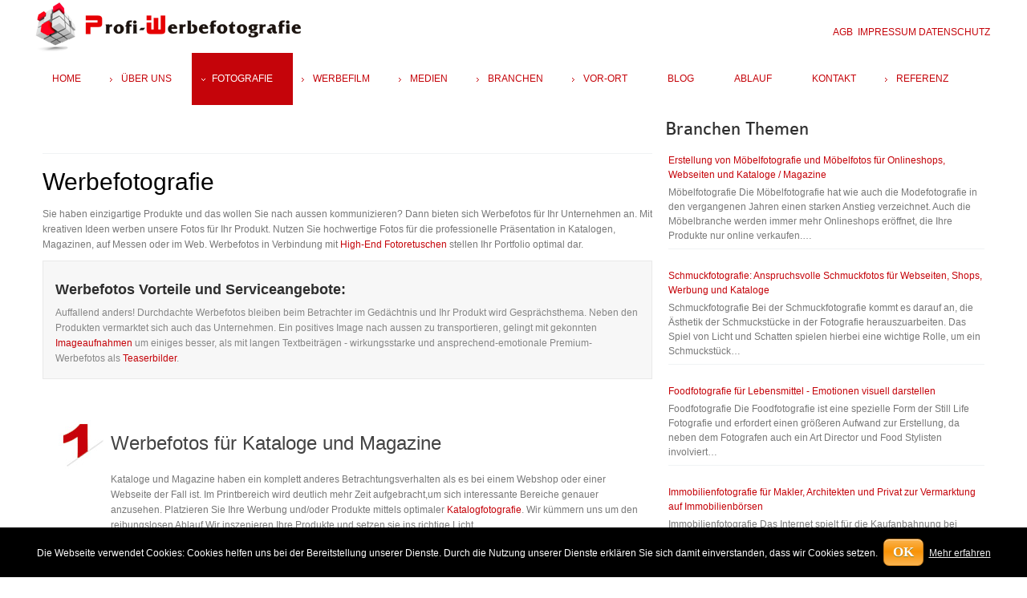

--- FILE ---
content_type: text/html; charset=utf-8
request_url: https://www.profi-werbefotografie.de/fotografie/werbefotografie/werbefotos.html
body_size: 11546
content:
<!DOCTYPE html><html prefix="og: http://ogp.me/ns#" xml:lang="de-de" lang="de-de" dir="ltr" class="bootstrap3 itemid-285 com_k2 view-itemlist top_menu_flexible"><head><base href="https://www.profi-werbefotografie.de/fotografie/werbefotografie/werbefotos.html" /><meta http-equiv="content-type" content="text/html; charset=utf-8" /><meta property="og:url" content="https://www.profi-werbefotografie.de/fotografie/werbefotografie/werbefotos.html" /><meta property="og:title" content="Werbefotos für anspruchsvolle Produktpräsentationen im Webshop, Katalog und Magazin" /><meta property="og:type" content="website" /><meta property="og:image" content="https://www.profi-werbefotografie.de/media/k2/categories/15.jpg" /><meta name="image" content="https://www.profi-werbefotografie.de/media/k2/categories/15.jpg" /><meta property="og:description" content="Werbefotos dienen in erster Linie der professionellen Präsentation Ihrer Produkte in Katalogen und Magazinen, auf Messen oder im Web. Werbefotos könne..." /><meta name="viewport" content="width=device-width, initial-scale=1.0, maximum-scale=1.0, user-scalable=no" /><meta name="description" content="Werbefotos dienen in erster Linie der professionellen Präsentation Ihrer Produkte in Katalogen und Magazinen, auf Messen oder im Web. Werbefotos könne..." /><title>Werbefotos für anspruchsvolle Produktpräsentationen im Webshop, Katalog und Magazin</title><link href="/templates/photolicious/favicon.ico" rel="shortcut icon" type="image/vnd.microsoft.icon" /><link href="https://cdnjs.cloudflare.com/ajax/libs/simple-line-icons/2.4.1/css/simple-line-icons.min.css" rel="stylesheet" type="text/css" /><link href="/components/com_k2/css/k2.css?v=2.9.0" rel="stylesheet" type="text/css" /><link href="/plugins/system/mediabox_ck/mediabox_ck/mediaboxAdvBlack21.css" rel="stylesheet" type="text/css" /><link href="/plugins/system/yjsg/assets/css/font-awesome.min.css" rel="stylesheet" type="text/css" /><link rel="stylesheet" type="text/css" href="/media/plg_jchoptimize/cache/c6b7454bba8649e8ddc7d5f912135ac0_0.css" /><link href="/plugins/system/yjsg/legacy/css/template.css" rel="stylesheet" type="text/css" /><link rel="stylesheet" type="text/css" href="/media/plg_jchoptimize/cache/c6b7454bba8649e8ddc7d5f912135ac0_1.css" /><link href="/plugins/system/yjsg/legacy/css/yjresponsive.css" rel="stylesheet" type="text/css" /><link rel="stylesheet" type="text/css" href="/media/plg_jchoptimize/cache/c6b7454bba8649e8ddc7d5f912135ac0_2.css" /><link href="/media/widgetkit/wk-styles-a46bea07.css" rel="stylesheet" type="text/css" id="wk-styles-css" /><link rel="stylesheet" type="text/css" href="/media/plg_jchoptimize/cache/c6b7454bba8649e8ddc7d5f912135ac0_3.css" /> <script type="application/json" class="joomla-script-options new">{"csrf.token":"ea7bf9cdb4b0e8f899211bf3c6ccbfc7","system.paths":{"root":"","base":""}}</script> <script type="application/javascript" src="/media/plg_jchoptimize/cache/4a5f85673b3dee059e583d0c7172b00f_0.js"></script> <script src="https://maps.googleapis.com/maps/api/js?key=AIzaSyD4C8AnwSWw36uqHOVPGmnSNJqpsWC4XlY&v=3.exp&libraries=places" type="text/javascript"></script> <script src="https://www.profi-werbefotografie.de/media/com_jomclassifieds/assets/site/js/jomClassifiedsUpdateLocation.js" type="text/javascript"></script> <script src="/media/k2/assets/js/k2.frontend.js?v=2.9.0&amp;sitepath=/" type="text/javascript"></script> <script type="application/javascript" src="/media/plg_jchoptimize/cache/4a5f85673b3dee059e583d0c7172b00f_1.js"></script> <script src="/plugins/system/mediabox_ck/mediabox_ck/mediaboxAdv.js" type="text/javascript"></script> <script src="/plugins/system/mediabox_ck/mediabox_ck/quickie.js" type="text/javascript"></script> <script src="/plugins/system/yjsg/assets/src/yjsg.jquicustom.min.js" type="text/javascript"></script> <script src="/plugins/system/yjsg/assets/bootstrap3/js/bootstrap.min.js" type="text/javascript"></script> <script src="/plugins/system/yjsg/legacy/src/yjresponsive.js" type="text/javascript"></script> <script src="/plugins/system/yjsg/legacy/src/yjsg.smoothdrop.js" type="text/javascript"></script> <script src="/plugins/system/yjsg/assets/src/yjsg.site.plugins.js" type="text/javascript"></script> <script src="/plugins/system/yjsg/assets/src/yjsg.site.js" type="text/javascript"></script> <script src="/plugins/system/yjsg/assets/src/magnific/yjsg.magnific.popup.min.js" type="text/javascript"></script> <script type="application/javascript" src="/media/plg_jchoptimize/cache/4a5f85673b3dee059e583d0c7172b00f_2.js"></script> <script src="/media/widgetkit/uikit2-491378b7.js" type="text/javascript"></script> <script src="/media/widgetkit/wk-scripts-2dc8bb7b.js" type="text/javascript"></script> <script type="text/javascript">Mediabox.scanPage=function(){var links=document.getElements("a").filter(function(el){return el.rel&&el.rel.test(/^lightbox/i);});links.mediabox({overlayOpacity:0.7,resizeOpening:1,resizeDuration:240,resizeTransition:0,initialWidth:320,initialHeight:180,defaultWidth:640,defaultHeight:360,vertioffset:0,horizoffset:0,showCaption:1,showCounter:1,attribType:'rel',playerpath:'/plugins/system/mediabox_ck/mediabox_ck/NonverBlaster.swf'},null,function(el){var rel0=this.rel.replace(/[[]|]/gi," ");var relsize=rel0.split(" ");return(this==el)||((this.rel.length>8)&&el.rel.match(relsize[1]));});};window.addEvent("domready",Mediabox.scanPage);</script><link rel="apple-touch-icon" sizes="57x57" href="/templates/photolicious/images/system/appleicons/apple-icon-57x57.png" /><link rel="apple-touch-icon" sizes="72x72" href="/templates/photolicious/images/system/appleicons/apple-icon-72x72.png" /><link rel="apple-touch-icon" sizes="114x114" href="/templates/photolicious/images/system/appleicons/apple-icon-114x114.png" /><link rel="apple-touch-icon" sizes="144x144" href="/templates/photolicious/images/system/appleicons/apple-icon-144x144.png" /></head><body id="stylef6" class="yjsgbody style_red yjsgbr-chrome"><div id="centertop" class="yjsgsitew"><div id="header"><div id="logo"> <a href="https://www.profi-werbefotografie.de/"></a> </div><div id="yjsgheadergrid" class="yjsg_grid gridsfx-top-head yjsgheadergw"><div id="header3" class="yjsgxhtml only_mod yjsgsfx-top-head"><div class="yjsquare  top-head modid204"><div class="yjsquare_in"><p><a href="/ueber-werbefotografie/agb.html">AGB</a>  <a href="/ueber-werbefotografie/impressum.html">IMPRESSUM</a> <a href="/ueber-werbefotografie/datenschutz.html">DATENSCHUTZ</a></p></div></div></div></div></div><div id="topmenu_holder" class="yjsgmega"><div class="top_menu yjsgsitew"><div id="horiznav" class="horiznav"><ul class="megalegacy menunav"> <li class="item101 level0 first"><span class="mymarg"><a class="yjanchor  first" href="/"><span class="yjm_has_none"><span class="yjm_title">Home</span></span></a></span></li><li class="haschild item281 level0"><span class="child"><a class="yjanchor " href="/ueber-werbefotografie.html"><span class="yjm_has_none"><span class="yjm_title">Über uns</span></span></a></span><ul class="subul_main level1"><li class="bl"></li><li class="tl"></li><li class="tr"></li><li class="item295 level1 first"><span class="mymarg"><a class="yjanchor  first" href="/ueber-werbefotografie/faq-werbefotografie.html"><span class="yjm_has_none"><span class="yjm_title">FAQ</span></span></a></span></li><li class="item296 level1"><span class="mymarg"><a class="yjanchor " href="/ueber-werbefotografie/partner.html"><span class="yjm_has_none"><span class="yjm_title">Partner</span></span></a></span></li><li class="item415 level1"><span class="mymarg"><a class="yjanchor " href="/ueber-werbefotografie/kooperation-fotostudios.html"><span class="yjm_has_none"><span class="yjm_title">Kooperation Fotostudios</span></span></a></span></li><li class="item416 level1"><span class="mymarg"><a class="yjanchor " href="/ueber-werbefotografie/werbefotografie-branchen-knowhow.html"><span class="yjm_has_none"><span class="yjm_title">Branchen Know-how</span></span></a></span></li><li class="item417 level1"><span class="mymarg"><a class="yjanchor " href="/ueber-werbefotografie/werbefotografie-preis-leistung.html"><span class="yjm_has_none"><span class="yjm_title">Preis-Leistungsvorteil</span></span></a></span></li><li class="item418 level1 lilast"><span class="mymarg"><a class="yjanchor last" href="/ueber-werbefotografie/fullservice-projektmanagement.html"><span class="yjm_has_none"><span class="yjm_title">Projektmanagement</span></span></a></span></li><li class="right"></li><li class="br"></li></ul></li><li class=" active haschild item257 level0"><span class="child"><a class="yjanchor  activepath " href="/fotografie.html"><span class="yjm_has_none"><span class="yjm_title">Fotografie</span></span></a></span><ul class="subul_main level1"><li class="bl"></li><li class="tl"></li><li class="tr"></li><li class=" active haschild item284 level1 first"><span class="child subparent"><a class="yjanchor  first activepath  grouptitle" href="/fotografie/werbefotografie.html"><span class="yjm_has_none"><span class="yjm_title">Werbefotografie</span></span></a></span><ul class="subul_main level2"><li class="bl"></li><li class="tl"></li><li class="tr"></li><li id="current" class=" active item285 level2 first"><span class="mymarg"><a class="yjanchor  first activepath " href="/fotografie/werbefotografie/werbefotos.html"><span class="yjm_has_none"><span class="yjm_title">Werbefotos</span></span></a></span></li><li class="item293 level2"><span class="mymarg"><a class="yjanchor " href="/fotografie/werbefotografie/onlineshop-fotografie.html"><span class="yjm_has_none"><span class="yjm_title">Onlineshop Fotografie</span></span></a></span></li><li class="item294 level2 lilast"><span class="mymarg"><a class="yjanchor last" href="/fotografie/werbefotografie/katalogfotografie.html"><span class="yjm_has_none"><span class="yjm_title">Katalogfotografie</span></span></a></span></li><li class="right"></li><li class="br"></li></ul></li><li class="haschild item297 level1"><span class="child subparent"><a class="yjanchor  grouptitle" href="/fotografie/produktfotografie.html"><span class="yjm_has_none"><span class="yjm_title">Produktfotografie</span></span></a></span><ul class="subul_main level2"><li class="bl"></li><li class="tl"></li><li class="tr"></li><li class="item298 level2 first"><span class="mymarg"><a class="yjanchor  first" href="/fotografie/produktfotografie/packshots.html"><span class="yjm_has_none"><span class="yjm_title">Packshots</span></span></a></span></li><li class="item299 level2"><span class="mymarg"><a class="yjanchor " href="/fotografie/produktfotografie/produktfoto.html"><span class="yjm_has_none"><span class="yjm_title">Produktfoto</span></span></a></span></li><li class="item300 level2"><span class="mymarg"><a class="yjanchor " href="/fotografie/produktfotografie/mood-fotografie.html"><span class="yjm_has_none"><span class="yjm_title">Mood Fotografie</span></span></a></span></li><li class="item301 level2 lilast"><span class="mymarg"><a class="yjanchor last" href="/fotografie/produktfotografie/funktionsbilder.html"><span class="yjm_has_none"><span class="yjm_title">Funktionsbilder</span></span></a></span></li><li class="right"></li><li class="br"></li></ul></li><li class="haschild item302 level1"><span class="child subparent"><a class="yjanchor  grouptitle" href="/fotografie/people-fotografie.html"><span class="yjm_has_none"><span class="yjm_title"> People Fotografie</span></span></a></span><ul class="subul_main level2"><li class="bl"></li><li class="tl"></li><li class="tr"></li><li class="item303 level2 first"><span class="mymarg"><a class="yjanchor  first" href="/fotografie/people-fotografie/modelfotografie.html"><span class="yjm_has_none"><span class="yjm_title">Modelfotografie</span></span></a></span></li><li class="item305 level2"><span class="mymarg"><a class="yjanchor " href="/fotografie/people-fotografie/portraitfotografie.html"><span class="yjm_has_none"><span class="yjm_title">Porträtfotografie </span></span></a></span></li><li class="item307 level2 lilast"><span class="mymarg"><a class="yjanchor last" href="/fotografie/people-fotografie/beautyfotografie.html"><span class="yjm_has_none"><span class="yjm_title">Beautyfotografie</span></span></a></span></li><li class="right"></li><li class="br"></li></ul></li><li class="item308 level1"><span class="mymarg"><a class="yjanchor " href="/fotografie/imagefotografie.html"><span class="yjm_has_none"><span class="yjm_title">Imagefotografie</span></span></a></span></li><li class="haschild item304 level1"><span class="child subparent"><a class="yjanchor  grouptitle" href="/fotografie/3d-fotografie.html"><span class="yjm_has_none"><span class="yjm_title">3D Fotografie</span></span></a></span><ul class="subul_main level2"><li class="bl"></li><li class="tl"></li><li class="tr"></li><li class="item292 level2 first"><span class="mymarg"><a class="yjanchor  first" href="/fotografie/3d-fotografie/360-grad-fotografie.html"><span class="yjm_has_none"><span class="yjm_title">360 Grad Fotografie</span></span></a></span></li><li class="item309 level2 lilast"><span class="mymarg"><a class="yjanchor last" href="/fotografie/3d-fotografie/360-grad-fotos.html"><span class="yjm_has_none"><span class="yjm_title">360 Grad Fotos</span></span></a></span></li><li class="right"></li><li class="br"></li></ul></li><li class="haschild item310 level1"><span class="child subparent"><a class="yjanchor  grouptitle" href="/fotografie/panoramafotografie.html"><span class="yjm_has_none"><span class="yjm_title">Panoramafotografie</span></span></a></span><ul class="subul_main level2"><li class="bl"></li><li class="tl"></li><li class="tr"></li><li class="item311 level2 first"><span class="mymarg"><a class="yjanchor  first" href="/fotografie/panoramafotografie/panoramafotos.html"><span class="yjm_has_none"><span class="yjm_title">Panoramafotos </span></span></a></span></li><li class="item312 level2 lilast"><span class="mymarg"><a class="yjanchor last" href="/fotografie/panoramafotografie/virtuelle-rundgaenge.html"><span class="yjm_has_none"><span class="yjm_title">Virtuelle Rundgänge</span></span></a></span></li><li class="right"></li><li class="br"></li></ul></li><li class="item431 level1 lilast"><span class="mymarg"><a class="yjanchor last" href="/fotografie/tierfotografie.html"><span class="yjm_has_none"><span class="yjm_title">Tierfotografie</span></span></a></span></li><li class="right"></li><li class="br"></li></ul></li><li class="haschild item124 level0"><span class="child"><a class="yjanchor " href="/werbefilm.html"><span class="yjm_has_none"><span class="yjm_title">Werbefilm</span></span></a></span><ul class="subul_main level1"><li class="bl"></li><li class="tl"></li><li class="tr"></li><li class="item287 level1 first"><span class="mymarg"><a class="yjanchor  first" href="/werbefilm/imagefilm.html"><span class="yjm_has_none"><span class="yjm_title">Imagefilm</span></span></a></span></li><li class="item288 level1"><span class="mymarg"><a class="yjanchor " href="/werbefilm/firmenvideo.html"><span class="yjm_has_none"><span class="yjm_title">Firmenvideo</span></span></a></span></li><li class="item313 level1"><span class="mymarg"><a class="yjanchor " href="/werbefilm/schulungsvideo.html"><span class="yjm_has_none"><span class="yjm_title">Schulungsvideo</span></span></a></span></li><li class="item314 level1"><span class="mymarg"><a class="yjanchor " href="/werbefilm/produktvideo.html"><span class="yjm_has_none"><span class="yjm_title">Produktvideo</span></span></a></span></li><li class="item315 level1 lilast"><span class="mymarg"><a class="yjanchor last" href="/werbefilm/industriefilm.html"><span class="yjm_has_none"><span class="yjm_title">Industriefilm</span></span></a></span></li><li class="right"></li><li class="br"></li></ul></li><li class="haschild item102 level0"><a class="yjanchor " href="/medien-services.html" target="_blank" ><span class="yjm_has_none"><span class="yjm_title">Medien</span></span></a><ul class="subul_main level1"><li class="bl"></li><li class="tl"></li><li class="tr"></li><li class="haschild item290 level1 first"><span class="child subparent"><a class="yjanchor  first grouptitle" href="/medien-services/fotobearbeitung.html"><span class="yjm_has_none"><span class="yjm_title">Fotobearbeitung</span></span></a></span><ul class="subul_main level2"><li class="bl"></li><li class="tl"></li><li class="tr"></li><li class="item286 level2 first"><span class="mymarg"><a class="yjanchor  first" href="/medien-services/fotobearbeitung/freisteller.html"><span class="yjm_has_none"><span class="yjm_title">Freisteller</span></span></a></span></li><li class="item289 level2"><span class="mymarg"><a class="yjanchor " href="/medien-services/fotobearbeitung/retusche.html"><span class="yjm_has_none"><span class="yjm_title">Basisretusche</span></span></a></span></li><li class="item316 level2"><span class="mymarg"><a class="yjanchor " href="/medien-services/fotobearbeitung/retuschieren.html"><span class="yjm_has_none"><span class="yjm_title">high-end-retusche</span></span></a></span></li><li class="item317 level2"><span class="mymarg"><a class="yjanchor " href="/medien-services/fotobearbeitung/fotomontagen.html"><span class="yjm_has_none"><span class="yjm_title">Fotomontagen</span></span></a></span></li><li class="item318 level2"><span class="mymarg"><a class="yjanchor " href="/medien-services/fotobearbeitung/bildoptimierung.html"><span class="yjm_has_none"><span class="yjm_title">Bildoptimierung</span></span></a></span></li><li class="item319 level2 lilast"><span class="mymarg"><a class="yjanchor last" href="/medien-services/fotobearbeitung/greenscreen-bildbearbeitung.html"><span class="yjm_has_none"><span class="yjm_title">Green-Screen</span></span></a></span></li><li class="right"></li><li class="br"></li></ul></li><li class="haschild item320 level1"><span class="child subparent"><a class="yjanchor  grouptitle" href="/medien-services/multimedia-services.html"><span class="yjm_has_none"><span class="yjm_title"> Multimedia-Services</span></span></a></span><ul class="subul_main level2"><li class="bl"></li><li class="tl"></li><li class="tr"></li><li class="item321 level2 first"><span class="mymarg"><a class="yjanchor  first" href="/medien-services/multimedia-services/bewegtbilder.html"><span class="yjm_has_none"><span class="yjm_title">Bewegtbilder</span></span></a></span></li><li class="item322 level2"><span class="mymarg"><a class="yjanchor " href="/medien-services/multimedia-services/flash-animation.html"><span class="yjm_has_none"><span class="yjm_title">Flash Animation</span></span></a></span></li><li class="item323 level2"><span class="mymarg"><a class="yjanchor " href="/medien-services/multimedia-services/filme-und-videoclips.html"><span class="yjm_has_none"><span class="yjm_title">Filme und Videoclips</span></span></a></span></li><li class="item324 level2 lilast"><span class="mymarg"><a class="yjanchor last" href="/medien-services/multimedia-services/3d-visualisierung.html"><span class="yjm_has_none"><span class="yjm_title">3D Visualisierung</span></span></a></span></li><li class="right"></li><li class="br"></li></ul></li><li class="haschild item325 level1"><span class="child subparent"><a class="yjanchor  grouptitle" href="/medien-services/filmbearbeitung.html"><span class="yjm_has_none"><span class="yjm_title">Filmbearbeitung</span></span></a></span><ul class="subul_main level2"><li class="bl"></li><li class="tl"></li><li class="tr"></li><li class="item326 level2 first"><span class="mymarg"><a class="yjanchor  first" href="/medien-services/filmbearbeitung/film-videomaskierung.html"><span class="yjm_has_none"><span class="yjm_title">Film-/Videomaskierung</span></span></a></span></li><li class="item353 level2"><span class="mymarg"><a class="yjanchor " href="/medien-services/filmbearbeitung/filmbearbeitung-und-videobearbeitung.html"><span class="yjm_has_none"><span class="yjm_title">Filmbearbeitung und Videobearbeitung</span></span></a></span></li><li class="item328 level2 lilast"><span class="mymarg"><a class="yjanchor last" href="/medien-services/filmbearbeitung/filmretusche.html"><span class="yjm_has_none"><span class="yjm_title">Filmretusche</span></span></a></span></li><li class="right"></li><li class="br"></li></ul></li><li class="item419 level1 lilast"><span class="mymarg"><a class="yjanchor last" href="/medien-services/conversion-optimierung.html"><span class="yjm_has_none"><span class="yjm_title">Conversion Optimierung</span></span></a></span></li><li class="right"></li><li class="br"></li></ul></li><li class="haschild item373 level0"><span class="child"><a class="yjanchor " href="/werbefotostudio.html"><span class="yjm_has_none"><span class="yjm_title">Branchen</span></span></a></span><ul class="subul_main level1"><li class="bl"></li><li class="tl"></li><li class="tr"></li><li class="haschild item385 level1 first"><span class="child subparent"><a class="yjanchor  first grouptitle" href="/werbefotostudio/modefotografie.html"><span class="yjm_has_none"><span class="yjm_title">Modefotografie</span></span></a></span><ul class="subul_main level2"><li class="bl"></li><li class="tl"></li><li class="tr"></li><li class="item386 level2 first"><span class="mymarg"><a class="yjanchor  first" href="/werbefotostudio/modefotografie/modefotografie.html"><span class="yjm_has_none"><span class="yjm_title">Modefotografie</span></span></a></span></li><li class="item387 level2"><span class="mymarg"><a class="yjanchor " href="/werbefotostudio/modefotografie/fashionfotografie.html"><span class="yjm_has_none"><span class="yjm_title">Legeware</span></span></a></span></li><li class="item388 level2 lilast"><span class="mymarg"><a class="yjanchor last" href="/werbefotostudio/modefotografie/hollowman.html"><span class="yjm_has_none"><span class="yjm_title">Hollowman</span></span></a></span></li><li class="right"></li><li class="br"></li></ul></li><li class="item389 level1"><span class="mymarg"><a class="yjanchor " href="/werbefotostudio/schmuckfotografie.html"><span class="yjm_has_none"><span class="yjm_title">Schmuckfotografie</span></span></a></span></li><li class="item390 level1"><span class="mymarg"><a class="yjanchor " href="/werbefotostudio/industriefotografie.html"><span class="yjm_has_none"><span class="yjm_title">Industriefotografie</span></span></a></span></li><li class="item391 level1"><span class="mymarg"><a class="yjanchor " href="/werbefotostudio/moebelfotografie.html"><span class="yjm_has_none"><span class="yjm_title">Möbelfotografie</span></span></a></span></li><li class="item392 level1"><span class="mymarg"><a class="yjanchor " href="/werbefotostudio/foodfotografie.html"><span class="yjm_has_none"><span class="yjm_title">Foodfotografie</span></span></a></span></li><li class="item393 level1"><span class="mymarg"><a class="yjanchor " href="/werbefotostudio/immobilienfotografie.html"><span class="yjm_has_none"><span class="yjm_title">Immobilienfotografie</span></span></a></span></li><li class="item394 level1 lilast"><span class="mymarg"><a class="yjanchor last" href="/werbefotostudio/autofotografie.html"><span class="yjm_has_none"><span class="yjm_title">Autofotografie</span></span></a></span></li><li class="right"></li><li class="br"></li></ul></li><li class="haschild item278 level0"><span class="child"><a class="yjanchor " href="/werbefotograf.html"><span class="yjm_has_none"><span class="yjm_title">Vor-Ort</span></span></a></span><ul class="subul_main level1"><li class="bl"></li><li class="tl"></li><li class="tr"></li><li class="item339 level1 first"><span class="mymarg"><a class="yjanchor  first" href="/werbefotograf/fotografie-nuernberg.html"><span class="yjm_has_none"><span class="yjm_title">Fotografie Nürnberg</span></span></a></span></li><li class="item349 level1"><span class="mymarg"><a class="yjanchor " href="/werbefotograf/fotografie-muenchen.html"><span class="yjm_has_none"><span class="yjm_title">Fotografie München</span></span></a></span></li><li class="item350 level1"><span class="mymarg"><a class="yjanchor " href="/werbefotograf/fotografie-hamburg.html"><span class="yjm_has_none"><span class="yjm_title">Fotografie Hamburg</span></span></a></span></li><li class="item351 level1"><span class="mymarg"><a class="yjanchor " href="/werbefotograf/fotografie-saarbruecken.html"><span class="yjm_has_none"><span class="yjm_title">Fotografie Saarbrücken</span></span></a></span></li><li class="item352 level1"><span class="mymarg"><a class="yjanchor " href="/werbefotograf/fotografie-berlin.html"><span class="yjm_has_none"><span class="yjm_title">Fotografie Berlin</span></span></a></span></li><li class="item408 level1"><span class="mymarg"><a class="yjanchor " href="/werbefotograf/fotografie-koeln.html"><span class="yjm_has_none"><span class="yjm_title">Fotografie Köln</span></span></a></span></li><li class="item405 level1"><span class="mymarg"><a class="yjanchor " href="/werbefotograf/fotografie-duesseldorf.html"><span class="yjm_has_none"><span class="yjm_title">Fotografie Düsseldorf</span></span></a></span></li><li class="item407 level1"><span class="mymarg"><a class="yjanchor " href="/werbefotograf/fotografie-bremen.html"><span class="yjm_has_none"><span class="yjm_title">Fotografie Bremen</span></span></a></span></li><li class="item410 level1"><span class="mymarg"><a class="yjanchor " href="/werbefotograf/fotografie-frankfurt-main.html"><span class="yjm_has_none"><span class="yjm_title">Fotografie Frankfurt/Main</span></span></a></span></li><li class="item411 level1"><span class="mymarg"><a class="yjanchor " href="/werbefotograf/fotografie-stuttgart.html"><span class="yjm_has_none"><span class="yjm_title">Fotografie Stuttgart</span></span></a></span></li><li class="item412 level1"><span class="mymarg"><a class="yjanchor " href="/werbefotograf/fotografie-leipzig.html"><span class="yjm_has_none"><span class="yjm_title">Fotografie Leipzig</span></span></a></span></li><li class="item413 level1"><span class="mymarg"><a class="yjanchor " href="/werbefotograf/fotografie-dresden.html"><span class="yjm_has_none"><span class="yjm_title">Fotografie Dresden</span></span></a></span></li><li class="item428 level1"><span class="mymarg"><a class="yjanchor " href="/werbefotograf/produktfotografie-kiel.html"><span class="yjm_has_none"><span class="yjm_title">Fotografie Kiel</span></span></a></span></li><li class="item429 level1"><span class="mymarg"><a class="yjanchor " href="/werbefotograf/produktfotografie-rostock.html"><span class="yjm_has_none"><span class="yjm_title">Fotografie Rostock</span></span></a></span></li><li class="item430 level1 lilast"><span class="mymarg"><a class="yjanchor last" href="/werbefotograf/produktfotografie-erfurt.html"><span class="yjm_has_none"><span class="yjm_title">Fotografie Erfurt</span></span></a></span></li><li class="right"></li><li class="br"></li></ul></li><li class="item280 level0"><span class="mymarg"><a class="yjanchor " href="/blog.html"><span class="yjm_has_none"><span class="yjm_title">Blog</span></span></a></span></li><li class="item283 level0"><span class="mymarg"><a class="yjanchor " href="/online-fotografie.html"><span class="yjm_has_none"><span class="yjm_title">Ablauf</span></span></a></span></li><li class="item282 level0"><span class="mymarg"><a class="yjanchor " href="/kontakt.html"><span class="yjm_has_none"><span class="yjm_title">Kontakt</span></span></a></span></li><li class="haschild item420 level0"><span class="child"><a class="yjanchor " href="/referenz.html"><span class="yjm_has_none"><span class="yjm_title">Referenz</span></span></a></span><ul class="subul_main level1"><li class="bl"></li><li class="tl"></li><li class="tr"></li><li class="item421 level1 first"><span class="mymarg"><a class="yjanchor  first" href="/referenz/business-case.html"><span class="yjm_has_none"><span class="yjm_title">Business Case</span></span></a></span></li><li class="item422 level1"><span class="mymarg"><a class="yjanchor " href="/referenz/gallery-werbefotografie.html"><span class="yjm_has_none"><span class="yjm_title">Galerie Werbefotografie </span></span></a></span></li><li class="item266 level1 lilast"><span class="mymarg"><a class="yjanchor last" href="/referenz/jom-classifieds.html"><span class="yjm_has_none"><span class="yjm_title">Werbefotografie Portal</span></span></a></span></li><li class="right"></li><li class="br"></li></ul></li></ul></div></div></div></div><div id="centerbottom" class="yjsgsitew"><div id="holder2" class="holders"><div class="yjsg-system-msg"> </div><div id="midblock" class="sidebars sidebar-main"><div class="insidem"><div id="k2Container" class="itemListView"><div class="itemListCategoriesBlock"> </div><div class="itemList"><div id="itemListLeading"><div class="itemContainer itemContainerLast"><div class="catItemView groupLeading"><div class="catItemBody"><div class="catItemHeader"> </div><div class="catItemIntroText"><h1><span style="color: #000000;">Werbefotografie</span></h1><p>Sie haben einzigartige Produkte und das wollen Sie nach aussen kommunizieren? Dann bieten sich Werbefotos für Ihr Unternehmen an. Mit kreativen Ideen werben unsere Fotos für Ihr Produkt. Nutzen Sie hochwertige Fotos für die professionelle Präsentation in Katalogen, Magazinen, auf Messen oder im Web. Werbefotos in Verbindung mit <a href="/medien-services/fotobearbeitung/retuschieren.html">High-End Fotoretuschen</a> stellen Ihr Portfolio optimal dar.</p><div class="yjtbox yjtb_gray"><h4><strong>Werbefotos Vorteile und Serviceangebote:</strong></h4>Auffallend anders! Durchdachte Werbefotos bleiben beim Betrachter im Gedächtnis und Ihr Produkt wird Gesprächsthema. Neben den Produkten vermarktet sich auch das Unternehmen. Ein positives Image nach aussen zu transportieren, gelingt mit gekonnten <a href="/fotografie/imagefotografie.html">Imageaufnahmen </a>um einiges besser, als mit langen Textbeiträgen - wirkungsstarke und ansprechend-emotionale Premium-Werbefotos als <a href="/medien-services/fotobearbeitung/fotomontagen.html">Teaserbilder</a>.</div><div class="tit_ky tit_bg1"><h2>Werbefotos für Kataloge und Magazine</h2><p>Kataloge und Magazine haben ein komplett anderes Betrachtungsverhalten als es bei einem Webshop oder einer Webseite der Fall ist. Im Printbereich wird deutlich mehr Zeit aufgebracht,um sich interessante Bereiche genauer anzusehen. Platzieren Sie Ihre Werbung und/oder Produkte mittels optimaler <a href="/fotografie/werbefotografie/katalogfotografie.html">Katalogfotografie</a>. Wir kümmern uns um den reibungslosen Ablauf.Wir inszenieren Ihre Produkte und setzen sie ins richtige Licht.</p></div><div class="con2_ky_1"><div class="bk_ky"><h2>Werbefotos Schuhkatalog</h2><div class="homeimg"><div class="img_ky"><a href="/images/fotografie/werbefotos-1.jpg" rel="lightbox[werbefotos]"><img src="/images/fotografie/werbefotos-1.jpg" alt="werbefotos" height="227" border="0" width="370" /></a></div></div><div class="img_ms"><span>Schuhe</span>Werbefotos für Premiumschuhe</div></div><div class="bk_ky"><h2>Werbefotos Schuhmagazin</h2><div class="homeimg"><div class="img_ky"><a href="/images/fotografie/werbefotos-2.jpg" rel="lightbox[werbefotos]"><img src="/images/fotografie/werbefotos-2.jpg" alt="werbefotos" height="227" border="0" width="370" /></a></div></div><div class="img_ms"><span>Schuhe</span>&nbsp;Werbefotos für Premiumschuhe</div></div><div style="clear: both;">&nbsp;</div></div><div class="tit_ky tit_bg2"><h2>Werbefotos für Accessoires</h2>Die werbliche Inszenierung für hochwertige Accessoires wie z.B. Stifte, Taschen oder Sonnenbrillen ist Voraussetzung für die Etablierung einer starken und emotional anziehenden Marke. Werbefotos liefern Ihnen die Qualtät, Anmutung und ein ansprechendes Umfeld, um Ihre Produkte besser zu vermarkten. &nbsp;</div><div class="con2_ky_1"><div class="bk_ky"><h2>Werbefotografie</h2><div class="homeimg"><div class="img_ky"><a href="/images/fotografie/werbefotos-3.jpg" rel="lightbox[werbefotos]"><img src="/images/fotografie/werbefotos-3.jpg" alt="werbefotos" height="227" border="0" width="370" /></a></div></div><div class="img_ms"><span>Schuhe</span> Werbefotografie für Accessoires</div></div><div class="bk_ky"><h2>Werbefotografie</h2><div class="homeimg"><div class="img_ky"><a href="/images/fotografie/werbefotos-4.jpg" rel="lightbox[werbefotos]"><img src="/images/fotografie/werbefotos-4.jpg" alt="werbefotos" height="227" border="0" width="370" /></a></div></div><div class="img_ms"><span>Taschen</span>&nbsp;Werbefotografie für Accessoires</div></div><div style="clear: both;">&nbsp;</div></div><div class="tit_ky tit_bg3"><h2>Werbefotos für Hi-Tech Geräte</h2>Die werbliche Inszenierung für High-End Produkte wie z.B. HiFi-Produkte. ist Voraussetzung für die Etablierung einer starken und emotional anziehenden Marke. Werbefotos liefern Ihnen die Qualtät, Anmutung und ein ansprechendes Umfeld, um Ihre Produkte besser zu vermarkten.</div><div class="con2_ky_1"><div class="bk_ky"><h2>Werbefotografie</h2><div class="homeimg"><div class="img_ky"><a href="/images/fotografie/werbefotos-5.jpg" rel="lightbox[werbefotos]"><img src="/images/fotografie/werbefotos-5.jpg" alt="werbefotos" height="227" border="0" width="370" /></a></div></div><div class="img_ms"><span>Elektronik</span>Werbefotografie für Hifi-Geräte</div></div><div class="bk_ky"><h2>Werbefotografie</h2><div class="homeimg"><div class="img_ky"><a href="/images/fotografie/fotografie-hamburg-6.jpg" rel="lightbox[fotografie-hamburg]"><img src="/images/fotografie/fotografie-hamburg-6.jpg" alt="fotografie-hamburg" height="227" border="0" width="370" /></a></div></div><div class="img_ms"><span>Elektronik</span>&nbsp;Werbefotografie für High-Tech Produkte</div></div><div style="clear: both;">&nbsp;</div></div></div><div class="comrm"> </div><div class="clr"></div><div class="clr"></div></div><div class="clr"></div><div class="clr"></div><div class="clr"></div><div class="clr"></div></div></div><div class="clr"></div><div class="clr"></div></div></div><div class="k2Pagination"><div class="clr"></div></div></div><div class="clearm"></div></div></div><div id="rightblock" class="sidebars"><div class="inside"><div class="yjsquare modid125"><div class="h2_holder"><h3 class="module_title"><span class="title_split titlesplit0">Branchen</span> <span class="title_split titlesplit1">Themen</span></h3></div><div class="yjsquare_in"><div id="k2ModuleBox125" class="k2ItemsBlock"><ul> <li class="even"> <a class="moduleItemTitle" href="/werbefotostudio/moebelfotografie/item/101-moebelfotografie.html">Erstellung von Möbelfotografie und Möbelfotos für Onlineshops, Webseiten und Kataloge / Magazine</a> <div class="moduleItemIntrotext"> Möbelfotografie Die Möbelfotografie hat wie auch die Modefotografie in den vergangenen Jahren einen starken Anstieg verzeichnet. Auch die Möbelbranche werden immer mehr Onlineshops eröffnet, die Ihre Produkte nur online verkaufen.&#8230; </div><div class="clr"></div><div class="clr"></div><div class="clr"></div></li> <li class="odd"> <a class="moduleItemTitle" href="/werbefotostudio/schmuckfotografie/item/99-schmuckfotografie.html">Schmuckfotografie: Anspruchsvolle Schmuckfotos für Webseiten, Shops, Werbung und Kataloge</a> <div class="moduleItemIntrotext"> Schmuckfotografie Bei der Schmuckfotografie kommt es darauf an, die Ästhetik der Schmuckstücke in der Fotografie herauszuarbeiten. Das Spiel von Licht und Schatten spielen hierbei eine wichtige Rolle, um ein Schmuckstück&#8230; </div><div class="clr"></div><div class="clr"></div><div class="clr"></div></li> <li class="even"> <a class="moduleItemTitle" href="/werbefotostudio/foodfotografie/item/102-foodfotografie.html">Foodfotografie für Lebensmittel - Emotionen visuell darstellen</a> <div class="moduleItemIntrotext"> Foodfotografie Die Foodfotografie ist eine spezielle Form der Still Life Fotografie und erfordert einen größeren Aufwand zur Erstellung, da neben dem Fotografen auch ein Art Director und Food Stylisten involviert&#8230; </div><div class="clr"></div><div class="clr"></div><div class="clr"></div></li> <li class="odd"> <a class="moduleItemTitle" href="/werbefotostudio/immobilienfotografie/item/103-immobilienfotografie.html">Immobilienfotografie für Makler, Architekten und Privat zur Vermarktung auf Immobilienbörsen</a> <div class="moduleItemIntrotext"> Immobilienfotografie Das Internet spielt für die Kaufanbahnung bei Immobilien seit einigen Jahren eine immer größere Rolle. Dies gilt sowohl für den Kauf von Grundstücken, Häusern und Eigentumswohnungen als auch für&#8230; </div><div class="clr"></div><div class="clr"></div><div class="clr"></div></li> <li class="even"> <a class="moduleItemTitle" href="/werbefotostudio/industriefotografie/item/100-industriefotografie.html">Qualitativ hochwertige Industriefotografie von Firmen, Anlagen und Maschinen</a> <div class="moduleItemIntrotext"> Industriefotografie Bei der Industriefotografie bilden wir die Prozesse in der industriellen Fertigung, Fertigungsstätten und Personen in der Produktion als auch Großanlagen ab – authentisch, klar und ungeschminkt. Die Industriefotografie erfordert&#8230; </div><div class="clr"></div><div class="clr"></div><div class="clr"></div></li> <li class="odd lastItem"> <a class="moduleItemTitle" href="/werbefotostudio/autofotografie/item/104-autofotografie.html">Autofotografie - Professionelle Fotografie und Bildbearbeitung für Pkw und Lkw in Fahrzeugbörsen</a> <div class="moduleItemIntrotext"> Autofotografie Für die Erstellung von Pkw und Lkw Bildern arbeiten wir mit verschiedenen Kooperationspartnern zusammen, die darauf spezialisiert sind, die Fahrzeuge aus unterschiedlichen Perspektiven sowohl im Exterieur als auch im&#8230; </div><div class="clr"></div><div class="clr"></div><div class="clr"></div></li> <li class="clearList"></li> </ul> </div> </div></div><div class="yjsquare modid121"><div class="h2_holder"><h2 class="module_title"><span class="title_split titlesplit0">Bildbearbeitung</span> <span class="title_split titlesplit1">Services</span> <span class="title_split titlesplit2"></span></h2></div><div class="yjsquare_in"><div id="k2ModuleBox121" class="k2ItemsBlock"><ul> <li class="even"> <a class="moduleItemTitle" href="/medien-services/fotobearbeitung/freisteller/item/51-freisteller.html">Freisteller, Freisteller-Masken, Retuschen und Vektorisierung</a> <div class="moduleItemIntrotext"> Freisteller: Als spezieller Service in der Nachbearbeitung Ihrer Bilder bieten wir Ihnen die Bildfreistellung an. Der Begriff „Freisteller“ ist im Rahmen der Bildbearbeitung u.a. auch durch Begriffe wie "Hintergrund entfernen",&#8230; </div><div class="clr"></div><div class="clr"></div><div class="clr"></div></li> <li class="odd"> <a class="moduleItemTitle" href="/medien-services/fotobearbeitung/retusche/item/81-basisretusche.html">Basisretusche und Bildoptimierung für Produkt- und Portraitaufnahmen im Onlineshop oder Katalog</a> <div class="moduleItemIntrotext"> Retuschieren von Bildern: Der Basisservice für das Retuschieren von Bildern ist eine kosteneffiziente Lösung für die Erstellung von Katalog-, Shop-, Webseiten- oder Online-Produktpräsentationen. Basisservice für das Retuschieren von Bildern: Preisangebote&#8230; </div><div class="clr"></div><div class="clr"></div><div class="clr"></div></li> <li class="even"> <a class="moduleItemTitle" href="/medien-services/fotobearbeitung/retuschieren/item/82-high-end-retusche.html">High-End Retusche für Produkt- und Personenfotografie</a> <div class="moduleItemIntrotext"> High-End Retusche Service: Für diesen Top-Retuscheservice nutzen wir nur unsere erfahrensten Grafikexperten. Jedes Bild wird bis ins kleinste Detail retuschiert und optimiert. Es werden auch Details oder Effekte per Hand&#8230; </div><div class="clr"></div><div class="clr"></div><div class="clr"></div></li> <li class="odd"> <a class="moduleItemTitle" href="/medien-services/fotobearbeitung/fotomontagen/item/83-fotomontagen.html">Kreative and ansprechende Fotomontagen für Webseite, Katalog oder Werbung</a> <div class="moduleItemIntrotext"> Fotomontage: Profi-Werbefotografie entwickelt aus unterschiedlichen Bildern, Bildmerkmalen und Motiven professionelle Fotomontagen. Professioneller Fotomontage Service: Unser professioneller Fotomontage Service unterstützt Sie bei Ihren Arbeiten:&nbsp; -&nbsp;Aufwertung Ihrer Produktpräsentation zu geringen Kosten. Eine&#8230; </div><div class="clr"></div><div class="clr"></div><div class="clr"></div></li> <li class="even lastItem"> <a class="moduleItemTitle" href="/medien-services/fotobearbeitung/bildoptimierung/item/84-bildoptimierung.html">Bildoptimierung Ihrer Produkt- und Portraitfotos für Webseiten und Kataloge</a> <div class="moduleItemIntrotext"> Bildoptimierung: Unter dem Servicebereich Bildoptimierung bieten wir Ihnen ein umfassendes Servicespektrum zur Fotobearbeitung mit Fokus auf das Retuschieren, Anpassen, Korrigieren, Hinzufügen und Entfernen von Motiven / Objekten. Professioneller Service zur&#8230; </div><div class="clr"></div><div class="clr"></div><div class="clr"></div></li> <li class="clearList"></li> </ul> </div> </div></div></div></div></div></div><div class="bottom_out"><div id="yjsg6" class="yjsg_grid yjsgsitew"><div id="user16" class="yjsgxhtml first_mod"><div class="yjsquare modid95"><div class="h2_holder"><h2 class="module_title"><span class="title_split titlesplit0"></span> <span class="title_split titlesplit1">Fotografie</span> <span class="title_split titlesplit2">und</span> <span class="title_split titlesplit3">Film</span> <span class="title_split titlesplit4">Blog</span></h2></div><div class="yjsquare_in"><ul class="laestNews"> <li><a href="/blog/item/145-fotografie-bildbearbeitung-mode-onlineshops.html">Fotografie und Bildbearbeitung für Mode-Onlineshops </a></li> <li><a href="/blog/item/144-fotografie-bildbearbeitung-moebel-onlineshops.html">Fotografie und Bildbearbeitung für Möbel-Onlineshops</a></li> <li><a href="/blog/item/143-produktvideos-onlinehaendler.html">Vorteile von Produktvideos für Online-Händler </a></li> <li><a href="/blog/item/141-outsourcing-fotoproduktion-bildbearbeitung-fashion-onlineshops.html">Outsourcing von Fotoproduktion und Bildbearbeitung</a></li> <li><a href="/blog/item/124-360-grad-produktfotografie-und-produkt-umfaerbung.html">360 Grad Fotografie und Umfärbung für Produkte</a></li> <li><a href="/blog/item/122-mehr-erfolg-im-b2b-onlinehandel-durch-produktbildoptimierung.html">Erfolg im B2B-Onlinehandel durch Produktbildoptimierung</a></li> <li><a href="/blog/item/146-lookbook-fotografie-bildbearbeitung-mode-onlineshops.html">Erstellung von Lookbooks für Modehersteller und Versandhändler</a></li> <li><a href="/blog/item/152-food-fotografie-bildbearbeitung-onlineshops.html">Fotografie und Bildbearbeitung für Food</a></li> <li><a href="/blog/item/151-schuhe-fotografie-bildbearbeitung-onlineshops.html">Fotografie und Bildbearbeitung für Schuhe</a></li> <li><a href="/blog/item/172-fotografie-fotobearbeitung-film-internethandel-hersteller.html">Fotografie und Film-Services für Hersteller </a></li> <li><a href="/blog/item/171-bildbearbeitung-fotografie-outsourcing.html">Bildbearbeitungsservices für Fotografen und Fotostudios </a></li> <li><a href="/blog/item/167-fotografie-fotobearbeitung-film-internethandel-versand.html">Fotografie und Film-Services für Versandhändler </a></li> </ul></div></div></div><div id="user17" class="yjsgxhtml"><div class="yjsquare modid83"><div class="h2_holder"><h2 class="module_title">Bildergalerie</h2></div><div class="yjsquare_in"><table border="0"> <tbody> <tr> <td><p><a href="/fotografie/werbefotografie.html"><img alt="Werbefotos" src="/images/mbox/sample1.jpg" height="110" width="110" /><br /></a><a href="/fotografie/werbefotografie/werbefotos.html"></a>Werbefotografie</p></td> <td><p><a href="/fotografie/werbefotografie/onlineshop-fotografie.html"><img alt="onlineshop" src="/images/mbox/sample2.jpg" height="110" width="110" /><br /></a>Shop-Fotografie</p></td> <td><p><a href="/fotografie/werbefotografie/katalogfotografie.html"><img alt="zenzimiaoshu" src="/images/mbox/sample3.jpg" height="110" width="110" /><br /></a><a href="/fotografie/werbefotografie/katalogfotografie.html">Katalogfotografie</a></p></td> </tr> <tr> <td><p><a href="/fotografie/produktfotografie/produktfoto.html"><img alt="Produktfoto - Produktfotografie" src="/images/mbox/sample4.jpg" height="110" width="110" /><br /></a><a href="/fotografie/produktfotografie/produktfoto.html">Produktfoto</a></p></td> <td><p><a href="/werbefotostudio/modefotografie.html"><img alt="Modefotografie" src="/images/mbox/sample5.jpg" height="110" width="110" /><br /></a><a href="/werbefotostudio/modefotografie.html">Modefotografie</a></p></td> <td><p><a href="/werbefotostudio/schmuckfotografie.html"><img alt="Schmuckfotografie" src="/images/mbox/sample6.jpg" height="110" width="110" /><br /></a><a href="/werbefotostudio/schmuckfotografie.html">Schmuckfotografie</a></p></td> </tr> <tr> <td><p><a href="/fotografie/produktfotografie/packshots.html"><img alt="Packshots" src="/images/mbox/sample7.jpg" height="110" width="110" /><br /></a><a href="/fotografie/produktfotografie/packshots.html">Packshots</a></p></td> <td><p><a href="/werbefotostudio/industriefotografie.html"><img alt="Industriefotografie" src="/images/mbox/sample8.jpg" height="110" width="110" /><br /></a><a href="/werbefotostudio/industriefotografie.html"></a>Industriefotografie</p></td> <td><p><a href="/medien-services/fotobearbeitung.html"><img alt="fotobearbeitung" src="/images/mbox/sample9.jpg" height="110" width="110" /><br /></a><a href="http:/www.profi-werbefotografie.de/medien-services/fotobearbeitung.html"></a>Fotobearbeitung</p></td> </tr> </tbody> </table></div></div></div><div id="user20" class="yjsgxhtml last_mod lastModule"><div class="yjsquare modid136"><div class="h2_holder"><h2 class="module_title"><span class="title_split titlesplit0">Conversion</span> <span class="title_split titlesplit1">Optimierung</span> <span class="title_split titlesplit2">-</span> <span class="title_split titlesplit3">Onlinehandel</span> <span class="title_split titlesplit4">2.0</span></h2></div><div class="yjsquare_in"><p>Der Onlinehandel 2.0 stellt die systematische Weiterentwicklung der bisherigen Form des Verkaufs über das Internet dar. Hierbei stehen Interaktivität und Dialog im Vordergrund. Und das nicht nur über die Webseite bzw. über den Webshop, sondern vor allem über soziale Medien und Blogs die über relevante Themen "Engagement" entwickeln. Über Bewegtbildformate lässt sich das Interesse und die Aufmerksamkeit steigern, so dass sich über das höhere "Involvement" der Kunden durch Interaktivität mit relevanten Themen die Kaufbereitsschaft erhöht und die&nbsp;<span style="text-decoration: underline;"><a href="/medien-services/conversion-optimierung.html" rel="publisher">Conversion Rate</a></span>&nbsp;optimieren lässt.</p></div></div><div class="yjsquare modid138"><div class="h2_holder"><h2 class="module_title"><span class="title_split titlesplit0">Kommunikation</span> <span class="title_split titlesplit1">/</span> <span class="title_split titlesplit2">Social</span> <span class="title_split titlesplit3">Media</span></h2></div><div class="yjsquare_in"><ul class="laestNews"> <li><img src="/images/fotografie/gplus2.png" border="0" alt="twitter" width="25" height="25" />&nbsp;<a href="https://plus.google.com/104000691408954863566" rel="publisher">Google+</a></li> <li><img src="/images/fotografie/facebook.png" border="0" alt="twitter" width="25" height="25" />&nbsp;<a href="https://www.facebook.com/werbefoto" rel="publisher">Facebook</a></li> <li><img src="/images/fotografie/twitter.png" border="0" alt="twitter" width="25" height="25" />&nbsp;<a href="https://twitter.com/Webfotografie" rel="publisher">Twitter</a></li> <li><img src="/images/fotografie/pinterest.png" border="0" alt="pinterest" width="25" height="25" />&nbsp;<a href="http://www.pinterest.com/werbefotografie" rel="publisher">Pinterest</a></li> <li><img src="/images/fotografie/blogger.png" border="0" alt="blogger" width="25" height="25" />&nbsp;<a href="/blog.html" rel="publisher">Blog</a></li> </ul></div></div></div></div></div><div class="footer_out"><div id="footer" class="yjsgsitew"><div id="youjoomla"><div id="footmod"><div style="text-align: center;">Copyright ©2021 Profi-Werbefotografie - Werbefotografie, Produktfotografie, Katalogfotografie, Packshots, Modefotografie, Möbelfotografie, Schmuckfotografie, Werbefilme und Medien-Services. All rights reserved. <a title="Joomla Templates Club" href="http://www.youjoomla.com"><br /></a></div></div><div id="cp"><div class="yjsgcp"></div></div></div></div> <script type="text/javascript">var logo_w='350';var site_w='1200';var site_f='12px';var sp='https://www.profi-werbefotografie.de/';var tp='photolicious';var compileme=0;var fontc='photolicious_107901561096910';var bootstrapv='bootstrap3';var yver='3';var yjsglegacy='1';var yjsgrtl='2';var menuanimation='fade';var menuanimationspeed=300;var _gaq=_gaq||[];_gaq.push(['_setAccount','UA-44951378-1']);_gaq.push(['_trackPageview']);(function(){var ga=document.createElement('script');ga.type='text/javascript';ga.async=true;ga.src=('https:'==document.location.protocol?'https://ssl':'http://www')+'.google-analytics.com/ga.js';var s=document.getElementsByTagName('script')[0];s.parentNode.insertBefore(ga,s);})();var lgtr=new Object();lgtr.magnificpopup_close='Close (Esc)';lgtr.magnificpopup_loading='Loading...';lgtr.magnificpopup_prev='Previous (Left arrow key)';lgtr.magnificpopup_next='Next (Right arrow key)';lgtr.magnificpopup_counter='%curr% of %total%';lgtr.magnificpopup_errorimage='<a href=%url%>The image</a> could not be loaded.';lgtr.magnificpopup_errorajax='<a href=%url%>The content</a> could not be loaded.';var YJSG_topmenu_font='12px';(function($){$(window).load(function(){$('.horiznav').SmoothDropJQ({contpoz:0,horizLeftOffset:24,horizRightOffset:-24,horizTopOffset:20,verticalTopOffset:52,verticalLeftOffset:10,maxOutside:50});})})(jQuery);</script> </div><div id="mmenu_holder"> <span class="yjmm_select" id="yjmm_selectid">Werbefotos</span> <select id="mmenu" class="yjstyled"> <option value="/">&nbsp;Home</option> <option value="/ueber-werbefotografie.html">&nbsp;Über uns</option> <option value="/ueber-werbefotografie/faq-werbefotografie.html">&nbsp;--FAQ</option> <option value="/ueber-werbefotografie/partner.html">&nbsp;--Partner</option> <option value="/ueber-werbefotografie/kooperation-fotostudios.html">&nbsp;--Kooperation Fotostudios</option> <option value="/ueber-werbefotografie/werbefotografie-branchen-knowhow.html">&nbsp;--Branchen Know-how</option> <option value="/ueber-werbefotografie/werbefotografie-preis-leistung.html">&nbsp;--Preis-Leistungsvorteil</option> <option value="/ueber-werbefotografie/fullservice-projektmanagement.html">&nbsp;--Projektmanagement</option> <option value="/ueber-werbefotografie/agb.html">&nbsp;--AGB</option> <option value="/ueber-werbefotografie/impressum.html">&nbsp;--Impressum</option> <option value="/ueber-werbefotografie/datenschutz.html">&nbsp;--Datenschutz</option> <option value="/fotografie.html">&nbsp;Fotografie</option> <option value="/fotografie/werbefotografie.html">&nbsp;--Werbefotografie</option> <option value="/fotografie/werbefotografie/werbefotos.html" selected="selected">&nbsp;---Werbefotos</option> <option value="/fotografie/werbefotografie/onlineshop-fotografie.html">&nbsp;---Onlineshop Fotografie</option> <option value="/fotografie/werbefotografie/katalogfotografie.html">&nbsp;---Katalogfotografie</option> <option value="/fotografie/produktfotografie.html">&nbsp;--Produktfotografie</option> <option value="/fotografie/produktfotografie/packshots.html">&nbsp;---Packshots</option> <option value="/fotografie/produktfotografie/produktfoto.html">&nbsp;---Produktfoto</option> <option value="/fotografie/produktfotografie/mood-fotografie.html">&nbsp;---Mood Fotografie</option> <option value="/fotografie/produktfotografie/funktionsbilder.html">&nbsp;---Funktionsbilder</option> <option value="/fotografie/people-fotografie.html">&nbsp;-- People Fotografie</option> <option value="/fotografie/people-fotografie/modelfotografie.html">&nbsp;---Modelfotografie</option> <option value="/fotografie/people-fotografie/portraitfotografie.html">&nbsp;---Porträtfotografie </option> <option value="/fotografie/people-fotografie/beautyfotografie.html">&nbsp;---Beautyfotografie</option> <option value="/fotografie/imagefotografie.html">&nbsp;--Imagefotografie</option> <option value="/fotografie/3d-fotografie.html">&nbsp;--3D Fotografie</option> <option value="/fotografie/3d-fotografie/360-grad-fotografie.html">&nbsp;---360 Grad Fotografie</option> <option value="/fotografie/3d-fotografie/360-grad-fotos.html">&nbsp;---360 Grad Fotos</option> <option value="/fotografie/panoramafotografie.html">&nbsp;--Panoramafotografie</option> <option value="/fotografie/panoramafotografie/panoramafotos.html">&nbsp;---Panoramafotos </option> <option value="/fotografie/panoramafotografie/virtuelle-rundgaenge.html">&nbsp;---Virtuelle Rundgänge</option> <option value="/fotografie/tierfotografie.html">&nbsp;--Tierfotografie</option> <option value="/werbefilm.html">&nbsp;Werbefilm</option> <option value="/werbefilm/imagefilm.html">&nbsp;--Imagefilm</option> <option value="/werbefilm/firmenvideo.html">&nbsp;--Firmenvideo</option> <option value="/werbefilm/schulungsvideo.html">&nbsp;--Schulungsvideo</option> <option value="/werbefilm/produktvideo.html">&nbsp;--Produktvideo</option> <option value="/werbefilm/industriefilm.html">&nbsp;--Industriefilm</option> <option value="/medien-services.html">&nbsp;Medien</option> <option value="/medien-services/fotobearbeitung.html">&nbsp;--Fotobearbeitung</option> <option value="/medien-services/fotobearbeitung/freisteller.html">&nbsp;---Freisteller</option> <option value="/medien-services/fotobearbeitung/retusche.html">&nbsp;---Basisretusche</option> <option value="/medien-services/fotobearbeitung/retuschieren.html">&nbsp;---high-end-retusche</option> <option value="/medien-services/fotobearbeitung/fotomontagen.html">&nbsp;---Fotomontagen</option> <option value="/medien-services/fotobearbeitung/bildoptimierung.html">&nbsp;---Bildoptimierung</option> <option value="/medien-services/fotobearbeitung/greenscreen-bildbearbeitung.html">&nbsp;---Green-Screen</option> <option value="/medien-services/multimedia-services.html">&nbsp;-- Multimedia-Services</option> <option value="/medien-services/multimedia-services/bewegtbilder.html">&nbsp;---Bewegtbilder</option> <option value="/medien-services/multimedia-services/flash-animation.html">&nbsp;---Flash Animation</option> <option value="/medien-services/multimedia-services/filme-und-videoclips.html">&nbsp;---Filme und Videoclips</option> <option value="/medien-services/multimedia-services/3d-visualisierung.html">&nbsp;---3D Visualisierung</option> <option value="/medien-services/filmbearbeitung.html">&nbsp;--Filmbearbeitung</option> <option value="/medien-services/filmbearbeitung/film-videomaskierung.html">&nbsp;---Film-/Videomaskierung</option> <option value="/medien-services/filmbearbeitung/filmbearbeitung-und-videobearbeitung.html">&nbsp;---Filmbearbeitung und Videobearbeitung</option> <option value="/medien-services/filmbearbeitung/filmretusche.html">&nbsp;---Filmretusche</option> <option value="/medien-services/conversion-optimierung.html">&nbsp;--Conversion Optimierung</option> <option value="/werbefotostudio.html">&nbsp;Branchen</option> <option value="/werbefotostudio/modefotografie.html">&nbsp;--Modefotografie</option> <option value="/werbefotostudio/modefotografie/modefotografie.html">&nbsp;---Modefotografie</option> <option value="/werbefotostudio/modefotografie/fashionfotografie.html">&nbsp;---Legeware</option> <option value="/werbefotostudio/modefotografie/hollowman.html">&nbsp;---Hollowman</option> <option value="/werbefotostudio/schmuckfotografie.html">&nbsp;--Schmuckfotografie</option> <option value="/werbefotostudio/industriefotografie.html">&nbsp;--Industriefotografie</option> <option value="/werbefotostudio/moebelfotografie.html">&nbsp;--Möbelfotografie</option> <option value="/werbefotostudio/foodfotografie.html">&nbsp;--Foodfotografie</option> <option value="/werbefotostudio/immobilienfotografie.html">&nbsp;--Immobilienfotografie</option> <option value="/werbefotostudio/autofotografie.html">&nbsp;--Autofotografie</option> <option value="/werbefotograf.html">&nbsp;Vor-Ort</option> <option value="/werbefotograf/fotografie-nuernberg.html">&nbsp;--Fotografie Nürnberg</option> <option value="/werbefotograf/fotografie-muenchen.html">&nbsp;--Fotografie München</option> <option value="/werbefotograf/fotografie-hamburg.html">&nbsp;--Fotografie Hamburg</option> <option value="/werbefotograf/fotografie-saarbruecken.html">&nbsp;--Fotografie Saarbrücken</option> <option value="/werbefotograf/fotografie-berlin.html">&nbsp;--Fotografie Berlin</option> <option value="/werbefotograf/fotografie-koeln.html">&nbsp;--Fotografie Köln</option> <option value="/werbefotograf/fotografie-duesseldorf.html">&nbsp;--Fotografie Düsseldorf</option> <option value="/werbefotograf/fotografie-bremen.html">&nbsp;--Fotografie Bremen</option> <option value="/werbefotograf/fotografie-frankfurt-main.html">&nbsp;--Fotografie Frankfurt/Main</option> <option value="/werbefotograf/fotografie-stuttgart.html">&nbsp;--Fotografie Stuttgart</option> <option value="/werbefotograf/fotografie-leipzig.html">&nbsp;--Fotografie Leipzig</option> <option value="/werbefotograf/fotografie-dresden.html">&nbsp;--Fotografie Dresden</option> <option value="/werbefotograf/produktfotografie-kiel.html">&nbsp;--Fotografie Kiel</option> <option value="/werbefotograf/produktfotografie-rostock.html">&nbsp;--Fotografie Rostock</option> <option value="/werbefotograf/produktfotografie-erfurt.html">&nbsp;--Fotografie Erfurt</option> <option value="/blog.html">&nbsp;Blog</option> <option value="/online-fotografie.html">&nbsp;Ablauf</option> <option value="/kontakt.html">&nbsp;Kontakt</option> <option value="/referenz.html">&nbsp;Referenz</option> <option value="/referenz/business-case.html">&nbsp;--Business Case</option> <option value="/referenz/gallery-werbefotografie.html">&nbsp;--Galerie Werbefotografie </option> <option value="/referenz/jom-classifieds.html">&nbsp;--Werbefotografie Portal</option> </select> </div><link type="text/css" rel="stylesheet" href="https://www.profi-werbefotografie.de/plugins/system/Cookies_Pro/Cookies_Pro/Cookies_Pro.css" /><div class="coockie_banner" style="left: 0px; text-align: center; position: fixed;bottom: 0px; background:#000; color:#FFF; width:100% !important; padding-top:4px; padding-bottom:4px;"><p style="padding:4px;">Die Webseite verwendet Cookies: Cookies helfen uns bei der Bereitstellung unserer Dienste. Durch die Nutzung unserer Dienste erklären Sie sich damit einverstanden, dass wir Cookies setzen. <button class="butonDefecto">OK</button> <a href="http://www.profi-werbefotografie.de/ueber-werbefotografie/datenschutz.html" target="_blank">Mehr erfahren</a></p><input type="hidden" class="agreeCookies" value="true" /><input type="hidden" class="agreeAnalitycs" value="true" /></div><script type="text/javascript" src="https://www.profi-werbefotografie.de/plugins/system/Cookies_Pro/Cookies_Pro/jquery.cookie.js"></script> <script type="text/javascript" src="https://www.profi-werbefotografie.de/plugins/system/Cookies_Pro/Cookies_Pro/Cookies_Pro.js"></script> </body> </html>

--- FILE ---
content_type: text/css
request_url: https://www.profi-werbefotografie.de/plugins/system/yjsg/legacy/css/template.css
body_size: 4562
content:
/**
 * @package      YJSG Framework
 * @copyright    Copyright(C) since 2007  Youjoomla.com. All Rights Reserved.
 * @author       YouJoomla
 * @license      http://www.gnu.org/licenses/gpl-2.0.html GNU/GPLv2 only
 * @websites     http://www.youjoomla.com | http://www.yjsimplegrid.com
 */
@import url("yjsg_layout.css");
@import url("newsitems.css");
@import url("typo.css");
@import url("joomladefaults.css");
body,
.contentpane {
	text-align:left;
	padding:0;
	margin:0;
	font-size:14px;
	line-height:1.618;
	background-color:#FFFFFF;
}
body.contentpane {
	background:#fff!important;
}
#stylef1 {
	font-family:"Bookman Old Style", serif;
}
#stylef2 {
	font-family: "Palatino Linotype", "Book Antiqua", Palatino, serif;
}
#stylef3 {
	font-family: "Times New Roman", Times, serif;
}
#stylef4 {
	font-family:"Century Gothic", sans-serif;
}
#stylef5 {
	font-family:"Lucida Grande", sans-serif;
}
#stylef6 {
	font-family: Arial, Helvetica, sans-serif;
}
#stylef7 {
	font-family: Tahoma, Geneva, sans-serif;
}
#stylef8 {
	font-family: Verdana, Geneva, sans-serif;
}
#stylef9 {
	font-family: "Copperplate Gothic Light", sans-serif;
}
#stylef10 {
	font-family:"Lucida Console", Monaco, monospace;
}
#stylef11 {
	font-family: "Gill Sans MT", sans-serif;
}
#stylef12 {
	font-family: "Trebuchet MS", Helvetica, sans-serif;
}
#stylef13 {
	font-family: "Courier New", Courier, monospace;
}
#stylef14 {
	font-family: Cambria, serif;
}
#stylef15 {
	font-family: Georgia, Serif;
}
/* JOOMLA! STYLING
--------------------- */
a:focus {
	outline:0px;
}
focus {
	outline:0px;
}
p,
blockquote,
form,
label,
ul,
ol,
dl,
fieldset,
address {
	margin:0.5em 0;
}
ul {
	margin: 0px;
	padding: 0px;
	list-style:none;
}
ul li {
	padding-left:15px;
}
ol ul { 
   padding-left: 15px; 
}
body ol {
	list-style: decimal inside;
	margin:0;
	padding:0;
}
body ol li {
	list-style-image:none;
	background:none;
}
body a,
body a:hover {
	cursor: pointer;
}
a:link,
a:visited {
	text-decoration: none;
}
a:hover {
	text-decoration: none;
}
h1,
h2,
h3,
h4,
h5,
h6 {
	margin: 5px 0;
	font-weight:700;
}
h1 {
	font-size: 2.5em;
	line-height: 1.7em;
}
h2 {
	font-size: 2em;
	line-height: 1.7em;
}
h3 {
	font-size: 1.9em;
	line-height: 1.7em;
}
h4 {
	font-size: 1.5em;
	line-height: 1.7em;
}
h5 {
	font-size: 1.3em;
	line-height: 1.7em;
}
h6 {
	font-size: 1.1em;
	line-height: 1.7em;
}
h1 small {
	font-size: 24px;
}
h2 small {
	font-size: 18px;
}
h3 small {
	font-size: 14px;
}
h4 small {
	font-size: 14px;
}
table {
	max-width: 100%;
	background-color: transparent;
	border-collapse: collapse;
	border-spacing: 0;
}
table {
	max-width: 100%;
	background-color: transparent;
	border-collapse: collapse;
	border-spacing: 0;
}
textarea:focus,
input:focus {
	outline: none;
}
.componentheading {
	letter-spacing: normal;
	margin:10px 0px 4px 10px;
}
.contentpaneopen {
	padding:0 0px;
	text-align: left;
}
.contentpane {
	padding:0px!important;
	text-align: left;
}
.category {
	margin-left:0px;
}
.contentpaneopen {
	border-collapse: separate;
	border-spacing: 3px;
}
select {
	width:auto;
	height:auto;
}
/* article content pagination */
div.jb_pagebrake.pager {
	float:left;
}
div.nojb.news_item_a div.pagenavcounter {
	font-weight:bold;
	font-size:130%;
	overflow:hidden;
	margin:10px 0;
}
div.nojb.news_item_a .pagination ul li {
	float:left;
	background:none;
	margin:10px 2px;
	padding:5px 8px!important;
	-webkit-border-radius:3px;
	-khtml-border-radius:3px;
	-moz-border-radius:3px;
	border-radius:3px
}
table.contenttoc,
#article-index,
.article-index ul {
	margin: 0 0 10px 10px;
	padding: 0;
	width:250px;
	float: right;
}
#article-index ul {
	-webkit-border-radius:3px;
	-khtml-border-radius:3px;
	-moz-border-radius:3px;
	border-radius:3px;
}
#article-index ul li {
	background:none;
}
a.toclink {
	padding:5px;
	display:block;
	margin:0;
}
/*SITE IMAGES*/
img {
	border:0;
	padding:0;
}
.img_caption {
	text-align:center;
}
.img_caption.left {
	float: left;
	margin-right: 1em;
}
.img_caption.right {
	float: right;
	margin-left: 1em;
}
.img_caption.left p {
	clear: left;
	text-align: center;
	padding:3px;
}
.img_caption.right p {
	clear: right;
	text-align: center;
	padding:3px;
}
.contentdescription img {
	padding:5px;
	margin:0px;
}
/* IMAGE CAPTIONS */
p.img_caption {
	background:#efefef;
	border:1px solid #ccc;
	text-shadow:1px 1px #fff;
	text-transform:uppercase;
	color:#5F5F5F;
}
/* END SITE IMAGES */
input#search_searchword {
	padding:2px;
}
table.searchintro {
	padding: 10px 0;
	width: 100%;
}
table.searchintro td {
	padding: 5px!important;
}
.clr {
	clear:both;
	height:1px;
}
fieldset {
	font-size: 1em;
	padding: 0.5em;
	font-family: sans-serif;
}
/*fieldset in modules */
.yjsquare_in fieldset {
	border:none;
}
.input {
	border:0;
}
legend {
	display:inline;
	border:none;
	width:auto;
}
.phrases-box .radiobtn {
	display: inline-block;
	padding-top:0px;
	margin:0 5px 0 0;
	vertical-align: middle;
}
/* BUTTONS AND INPUTS
--------------------- */
.yjsg-form,
.yjsg-form div{
	-webkit-box-sizing: border-box; 
	-moz-box-sizing: border-box; 
	box-sizing: border-box; 
}
input[type=submit],
button {
	-webkit-appearance: none!important;
	border: 0px;
}
button::-moz-focus-inner, input[type="reset"]::-moz-focus-inner, input[type="button"]::-moz-focus-inner, input[type="submit"]::-moz-focus-inner, input[type="file"] > input[type="button"]::-moz-focus-inner {
 padding: 0;
 border: none;
}
.button,
.validate,
.inputbox {
	padding:4px 6px 4px 6px;
	margin-bottom:10px;
	font-weight: normal;
	line-height: 20px;
	letter-spacing: normal;
	word-spacing: normal;
	text-transform: none;
	text-indent: 0px;
	text-shadow: none;
	display: inline-block;
	vertical-align: middle;
	border:1px solid transparent;
}
.bootstrap2 input.inputbox{
	max-width:100%;
}
.bootstrapoff input.inputbox{
	height:20px;
}
.radiobtn,.checkbox{
	cursor: pointer;
}
.button,
.validate {
	cursor: pointer;
	text-align:center;
}
.readon {
	height:23px;
	line-height:23px;
	display:block;
	clear:both;
	float:left;
	padding:0 0 0 10px;
	margin:10px 0 0 0;
	font-size:100%;
	border:none;
}
.readon span {
	display: block;
	height:23px;
	line-height:23px;
	padding:0 10px 0 0px;
}
/*END BUTTONS*/
/* page navigation holder */
.jb_pagin {
	display:block;
	clear:both;
	padding:20px 0;
}
.jb_pagin ul li {
	padding-left:0;
	background-image:none;
}
/*override old paginations*/
body ul.pagination li {
	padding-left:0;
	background-image:none;
}
body ul.pagination li a,
body ul.pagination li span {
	background-image:none;
}
body ul.pagination li span {
	color:inherit;
}
body ul.pagination li a:hover {
	color:inherit;
}
/*SECTION TABLE ENTERIES */
tr.sectiontableentry1 td,
tr.sectiontableentry2 td,
td.sectiontableentry1,
td.sectiontableentry2 {
	height: 20px;
	padding: 0 10px;
	line-height: 29px;
}
.sectiontableheader {
	padding: 5px;
	font-weight: bold;
}
/* contact form */
#component-contact,
.contact.component {
	padding:0 8px;
	overflow:hidden;
	position:relative;
}
.contact.component textarea,
.contact.component input {
	width:auto!important;
}
.control-label label {
	margin:0;
}
.contact.component .thumbnail {
	margin:20px 0;
}
.contact.component dd {
	margin:0!important;
}
#contact-form legend,
#contact-form fieldset {
	padding:20px;
}
/* table list */
.filters {
	display:block;
	overflow:hidden;
	clear:both;
}
.display-limit,
.filter-search {
	float:left;
	display:inline-block;
	margin:0 10px 10px 0;
}
.yjsg-fieldset-collapse {
	border:0;
	padding:0;
}
.yjsg-fieldset-collapse .hidelabeltxt {
	display:none;
}
.dropdown-menu li,
.nav-list li,
.nav-tabs li,
.nav-pills li,
.nav li,
.breadcrumb li,
.pager li {
	background:none;
	padding:0 0 0 0;
}
div.pagination ul li {
	padding:0;
}
tr.error,
.control-group.error {
	text-indent:0px;
	background:none;
}
.popover {
	text-align:left;
}
/* tabe borderd radius */
.bootstrap2 .category.table-bordered {
	border-left:none;
}
.category.table-bordered td{
	border-right:none;
}
.category.table-bordered thead th{
	border-right:none;
	border-bottom-width: 1px;
}
.table-bordered > thead > tr > th, 
.table-bordered > tbody > tr > th, 
.table-bordered > tfoot > tr > th, 
.table-bordered > thead > tr > td, 
.table-bordered > tbody > tr > td, 
.table-bordered > tfoot > tr > td{
	border-top:none;
}
.table-bordered {
	border-collapse: separate;
 *border-collapse: collapse;
	border-left: 0;
	-webkit-border-radius: 4px;
	-moz-border-radius: 4px;
	border-radius: 4px;
}
.table-bordered thead:first-child tr:first-child > th:first-child,
.table-bordered tbody:first-child tr:first-child > td:first-child,
.table-bordered tbody:first-child tr:first-child > th:first-child {
	-webkit-border-top-left-radius: 4px;
	-moz-border-radius-topleft: 4px;
	border-top-left-radius: 4px;
}
.table-bordered thead:first-child tr:first-child > th:last-child,
.table-bordered tbody:first-child tr:first-child > td:last-child,
.table-bordered tbody:first-child tr:first-child > th:last-child {
	-webkit-border-top-right-radius: 4px;
	-moz-border-radius-topright: 4px;
	border-top-right-radius: 4px;
}
.table-bordered thead:last-child tr:last-child > th:first-child,
.table-bordered tbody:last-child tr:last-child > td:first-child,
.table-bordered tbody:last-child tr:last-child > th:first-child,
.table-bordered tfoot:last-child tr:last-child > td:first-child,
.table-bordered tfoot:last-child tr:last-child > th:first-child {
	-webkit-border-bottom-left-radius: 4px;
	-moz-border-radius-bottomleft: 4px;
	border-bottom-left-radius: 4px;
}
.table-bordered thead:last-child tr:last-child > th:last-child,
.table-bordered tbody:last-child tr:last-child > td:last-child,
.table-bordered tbody:last-child tr:last-child > th:last-child,
.table-bordered tfoot:last-child tr:last-child > td:last-child,
.table-bordered tfoot:last-child tr:last-child > th:last-child {
	-webkit-border-bottom-right-radius: 4px;
	-moz-border-radius-bottomright: 4px;
	border-bottom-right-radius: 4px;
}
.table-bordered tfoot + tbody:last-child tr:last-child td:first-child {
	-webkit-border-bottom-left-radius: 0;
	-moz-border-radius-bottomleft: 0;
	border-bottom-left-radius: 0;
}
.table-bordered tfoot + tbody:last-child tr:last-child td:last-child {
	-webkit-border-bottom-right-radius: 0;
	-moz-border-radius-bottomright: 0;
	border-bottom-right-radius: 0;
}
/* form elements */
.yjsg-form,.yjsg-form *{
  -webkit-box-sizing: border-box;
     -moz-box-sizing: border-box;
          box-sizing: border-box;
}
.yjsg-form-element, 
.yjsg-form-element .inputbox,
.yjsg-form select{
	background: #fff;
	border: 1px solid #dcdcdc;
}
.yjsg-form fieldset {
	padding: 0;
	margin: 0;
	border: 0;
	min-width: 0;
}
.yjsg-form legend {
	display: block;
	width: 100%;
	padding: 0;
	margin-bottom: 20px;
	font-size: 21px;
	line-height: inherit;
	color: #333333;
	border: 0;
	border-bottom: 1px solid #e5e5e5;
}
.yjsg-element-holder input,
.yjsg-element-holder select,
.yjsg-element-holder textarea,
.yjsg-form .yjsg-form-element,
.yjsg-form .yjsg-form-prepend,
.yjsg-form .yjsg-form-append,
.yjsg-form .inputbox,
.yjsg-form .button {
	font-size:100%;
	display: block;
	margin-bottom:10px;
	width: 100%;
	height:34px;
	padding:6px 12px;
	line-height: 1.42857143;
	vertical-align: middle;
}
.yjsg-form .button {
	display: inline-block;
	cursor: pointer;
	text-align:center;
	width: auto;
}
.yjsg-form input[type="file"],
.yjsg-form input[type="image"],
.yjsg-form input[type="submit"],
.yjsg-form input[type="reset"],
.yjsg-form input[type="button"],
.yjsg-form input[type="radio"],
.yjsg-form input[type="checkbox"] {
	width: auto;
}
.yjsg-form input[type=radio],
.yjsg-form input[type=checkbox] {
	display:inline-block;
	margin-top:0;
	line-height: normal;
	vertical-align: middle;
}
.yjsg-form textarea,
.yjsg-form select[multiple],
.yjsg-form select[size],
.yjsg-form textarea.yjsg-form-element,
.yjsg-form select[multiple].yjsg-form-element,
.yjsg-form select[size].yjsg-form-element,
.yjsg-form select[multiple],
.yjsg-form select[size] {
	height:auto;
}
.yjsg-form input[type="radio"] + label,
.yjsg-form label.checkbox-label,
.yjsg-form label.radiobtn,
.yjsg-form label.radio,
.yjsg-form select,
.yjsg-form button,
.yjsg-form input[type="button"],
.yjsg-form input[type="reset"],
.yjsg-form input[type="submit"],
.yjsg-form input[type="radio"],
.yjsg-form input[type="checkbox"],
#jform_contact_email_copy-lbl {
	cursor: pointer;
}
.yjsg-form-fieldset {
	display:block;
}
/* inline form elements */
.yjsg-form-group,
.yjsg-form-group-inline,
.yjsg-element-holder {
	display:block;
	margin-bottom:10px;
}
.yjsg-form-group-inline .yjsg-element-holder {
	display: inline-block;
	margin-bottom: 0;
	vertical-align: middle;
}
.yjsg-form-group-inline input[type="radio"],
.yjsg-form-group-inline input[type="checkbox"] {
	display:inline-block;
}
.yjsg-form-group > label {
	display:block;
	margin-bottom:10px;
}
.yjsg-form-group-inline label {
	display:inline-block;
	min-height: 20px;
	margin-top: 10px;
	margin-bottom: 10px;
	margin-right:15px;
	
}
.yjsg-edit-form .yjsg-form-group-inline label{
	min-width:170px;
}
.yjsg-form-fieldset:after,
.yjsg-form-group:after,
.yjsg-form-group-inline:after {
	display:table;
	content:"";
	clear:both;
}
.yjsg-form .yjsg-element-holder + .yjsg-element-holder{
	margin-left:5px;
}
/* prepend /append */
.yjsg-form-group-addon {
	position: relative;
	display: table;
	border-collapse: separate;
	margin-bottom:10px;
	width: 100%;
}
.yjsg-form .yjsg-form-prepend + .yjsg-form-element {
	position: relative;
	z-index: 2;
	float: left;
	width: 100%;
	margin-bottom:0;
	margin-left:-1px;
	-webkit-border-top-left-radius: 0px;
	-webkit-border-bottom-left-radius: 0px;
	-moz-border-radius-topleft: 0px;
	-moz-border-radius-bottomleft: 0px;
	border-top-left-radius: 0px;
	border-bottom-left-radius: 0px;
}
.yjsg-form-group-addon .yjsg-form-element{
	margin-bottom:0;
	display:table-cell;
	width:auto;
}
.yjsg-form .yjsg-form-prepend,
.yjsg-form .yjsg-form-append,
.yjsg-form a.modal.yjsg-form-prepend,
.yjsg-form a.modal.yjsg-form-append {
	position: relative!important;
	left:auto;
	top:auto;
	right:auto;
	bottom:auto;
	overflow:hidden;
	z-index: 3;
	width:34px;
	padding:6px 8px;
	height:34px;
	margin-bottom:0;
	white-space: nowrap;
	color: #555;
	text-align: center;
	background-color: #eee;
	border: 1px solid #ccc;
	display: table-cell;
	-webkit-border-top-left-radius: 4px;
	-webkit-border-bottom-left-radius: 4px;
	-moz-border-radius-topleft: 4px;
	-moz-border-radius-bottomleft: 4px;
	border-top-left-radius: 4px;
	border-bottom-left-radius: 4px;
}
.yjsg-form .yjsg-form-append,
.yjsg-form a.modal.yjsg-form-append {
	right:5px;
	-webkit-border-top-right-radius: 4px;
	-webkit-border-bottom-right-radius: 4px;
	-moz-border-radius-topright: 4px;
	-moz-border-radius-bottomright: 4px;
	border-top-right-radius: 4px;
	border-bottom-right-radius: 4px;
	-webkit-border-top-left-radius: 0px;
	-webkit-border-bottom-left-radius: 0px;
	-moz-border-radius-topleft: 0px;
	-moz-border-radius-bottomleft: 0px;
	border-top-left-radius: 0px;
	border-bottom-left-radius: 0px;
}
.yjsg-form .yjsg-form-append + .yjsg-form-append,
.yjsg-form a.modal.yjsg-form-append + .yjsg-form-append{
	z-index:4;
	right:8px!important;
}
.yjsg-eb{
	background:none;
	height:100%;
	width:100%;
	margin:0;
	padding:0;
}
/* invalid form element */
.yjsg-form-element.invalid {
	border-color:red;
}
/* disabled */
.yjsg-form fieldset[disabled],
.yjsg-form input[readonly],
.yjsg-form input.yjsg-form-element[readonly],
.yjsg-form input[disabled],
.yjsg-form select[disabled],
.yjsg-form textarea[disabled] {
	cursor: not-allowed;
	background-color: #f5f5f5;
}
/* edit calendar */
.calendar .button{
	display:table-cell;
	-webkit-border-radius:0px;
	-khtml-border-radius:0px;
	-moz-border-radius:0px;
	border-radius:0px;
	line-height:inherit;
	height:auto;
	background:none;
}
.calendar .label{
	padding:0;
	background:none;
	color:inherit;
	text-shadow:none;
}
.calendar .combo .hilite {
	background: #fc8;
}
.calendar .combo .active {
	border-top: 1px solid #cccccc;
	border-bottom: 1px solid #cccccc;
	background: #efefef;
	font-weight: bold;
}
img.calendar{
	width:16px;
	height:16px;
	max-width:16px;
}
#colorbox,
#colorbox *,
.yjnewsflashu,
.yjnewsflashu *,
.accslide_holder_instance,
.accslide_holder_instance *,
calendar,
.calendar *,
#sbox-window,
#sbox-window *{
  -webkit-box-sizing: content-box;
     -moz-box-sizing: content-box;
          box-sizing: content-box;
}

--- FILE ---
content_type: text/css
request_url: https://www.profi-werbefotografie.de/media/plg_jchoptimize/cache/c6b7454bba8649e8ddc7d5f912135ac0_2.css
body_size: 4668
content:
@charset "utf-8";@media screen and (max-width:980px){.top_menu_poz_navbar,#mmenu_holder{width:280px!important;margin-top:10px;margin-bottom:10px}#default_video{width:100%!important}}@media only screen and (min-width:981px) and (max-width:1199px){.top_menu{width:inherit!important}}@media only screen and (min-width:981px) and (max-width:1199px){#YjArtoSlider .slideintroPoz,#YjArtoSlider .content{width:980px!important}#YjArtoSlider .video-js{width:500px!important;height:290px!important}}@media only screen and (min-width:280px) and (max-width:980px){#YjArtoSlider .slideintroPoz,#YjArtoSlider .content{width:100%!important}}@media only screen and (min-width:280px) and (max-width:980px){#YjArtoSlider .slides ul li img,#YjArtoSlider .placement img{width:2560px!important;max-width:2560px!important;height:auto!important}#YjArtoSlider .video-js{width:370px!important;height:210px!important}}@media screen and (max-width:680px){#YjArtoSlider .introPartsLeft{display:none!important}#YjArtoSlider .introPartsRight{width:100%!important}#YjArtoSlider .video-js{width:570px!important;height:320px!important;margin:0 auto!important;float:none!important}#YjArtoSlider #prev,#YjArtoSlider #next{top:30px!important}}@media only screen and (min-width:280px) and (max-width:569px){#YjArtoSlider .video-js{width:100%!important;height:320px!important;margin:0 auto!important;float:none!important}}@media screen and (max-width:720px){.yjmephotolicious .yjme_item{width:100%!important;float:none!important;clear:both!important}}@media screen and (max-width:720px){.teamMember{width:100%!important;float:none!important;clear:both!important}}@media screen and (max-width:720px){.siteIntro .siteSocials{float:none!important;clear:both!important;text-align:center!important;margin:0 auto!important;width:100%!important}.siteIntro .siteSocials ul,.siteIntro .siteSocials ul li{display:inline-block!important;text-align:center!important;float:none!important}}@media screen and (max-width:980px){.yjsocials{margin:0 auto!important;width:100%!important;float:none!important}.yjsocials .yjsquare_in{margin:0 auto!important;width:310px!important}.yjsocials p{margin:0!important}}@media screen and (max-width:720px){.main_ky{background:#FFF;width:100%;margin:0px auto}.tit_ky{padding-left:85px;padding-right:10px;padding-top:35px;margin-bottom:22px}.tit_bg1{background:url(/templates/photolicious/css/images/fotografie/fotografie-nr1.jpg) 20px 33px no-repeat}.tit_bg2{background:url(/templates/photolicious/css/images/fotografie/fotografie-nr2.jpg) 20px 37px no-repeat}.tit_bg3{background:url(/templates/photolicious/css/images/fotografie/fotografie-nr3.jpg) 20px 35px no-repeat}.tit_bg4{background:url(/templates/photolicious/css/images/fotografie/fotografie-nr4.jpg) 20px 35px no-repeat}.tit_bg5{background:url(/templates/photolicious/css/images/fotografie/fotografie-nr5.jpg) 20px 35px no-repeat}.tit_bg6{background:url(/templates/photolicious/css/images/fotografie/fotografie-nr6.jpg) 20px 35px no-repeat}.tit_bg7{background:url(/templates/photolicious/css/images/fotografie/fotografie-nr7.jpg) 20px 35px no-repeat}.tit_ky h2{font-family:"Arial";color:#434343;margin:0px;padding:0px;padding-top:15px;padding-bottom:10px}.con1_ky{width:100%;margin:0px auto}.con2_ky_1{width:100%;margin:0px auto}.con2_ky_1 .bk_ky{width:100%;float:left;margin:0px 5px}.con2_ky_1 .bk_ky h2{line-height:28px;font-size:20px;text-align:center;color:#C5040A;font-family:"Arial"}.con2_ky_1 .bk_ky .img_ky{}.con2_ky_1 .bk_ky .img_ms{height:32px;line-height:32px;background:#EFEFEF;padding-left:10px}.con2_ky_1 .bk_ky .img_ms span{float:right;width:88px;text-align:center;font-family:"Arial";font-size:14px;font-weight:bold;color:#FFF;background:#C5040A}.con2_ky{width:100%;margin:0px auto}.con2_ky .bk_ky{width:243px;float:left;margin:0px 5px}.con2_ky .bk_ky h2{line-height:28px;font-size:16px;text-align:center;color:#C5040A;font-family:"Arial"}.con2_ky .bk_ky .img_ky{}.con2_ky .bk_ky .img_ms{height:32px;line-height:32px;background:#EFEFEF;padding-left:10px}.con2_ky .bk_ky .img_ms span{float:right;width:88px;text-align:center;font-family:"Arial";font-size:12px;font-weight:bold;color:#FFF;background:#C5040A}.con4_ky{width:678px;margin:0px auto}.con4_ky .bkbox{width:240px;float:left}.con4_ky .bk_ky{width:212px;margin:0px 5px 10px 0px;border:solid 1px #ccc;padding:15px 8px}.con4_ky .bk_ky span.rmb{line-height:34px;color:#8BBD1F;font-family:"Arial";font-weight:bold;width:212px;display:block}.con4_ky .bk_ky .ysp span{float:right;color:#FF7800}.con4_ky .bk_ky .img_ms{padding-top:10px;color:#7B7B7B}.con5_ky{width:678px;margin:10px auto 0px auto}.con5_ky .bkbox{width:225px;float:left}.con5_ky .bk_ky{width:212px;margin:0px 5px 10px 5px;border:solid 1px #ccc}.con5_ky .bk_ky span.rmb{line-height:34px;color:#C5040A;font-family:"Arial";font-weight:bold;width:212px;display:block}.con5_ky .bk_ky .ysp span{float:right;color:#FF7800}.con5_ky .bk_ky .img_ms{padding-top:10px;color:#7B7B7B}.con6_ky{width:676px;margin:10px auto 0px auto;border:solid 1px #ccc}.con6_ky .bkbox1{width:307px;float:left}.con6_ky .bkbox2{width:369px;float:left;height:298px}.con6_ky .bkbox2 img{padding:0px 0px 5px 6px;float:left}div#aiContactSafe_row_aics_Fotografie{width:180px;float:left}div#aiContactSafe_row_aics_VideoFilm{width:140px;float:left;margin-top:-225px;margin-left:180px}div#aiContactSafe_row_aics_Weitere_Services{width:200px;float:left;margin-left:340px;margin-top:-225px}div#aiContactSafe_row_aics_Kategorie{width:200px;float:left;margin-left:520px;margin-top:-225px}.top-nav ul li{display:inline-block}}
@font-face{font-family:'ColaborateRegular';src:url(/templates/photolicious/css/fontfacekits/Colaborate/ColabReg-webfont.eot);src:url(/templates/photolicious/css/fontfacekits/Colaborate/ColabReg-webfont.eot#iefix) format('embedded-opentype'),url(/templates/photolicious/css/fontfacekits/Colaborate/ColabReg-webfont.woff) format('woff'),url(/templates/photolicious/css/fontfacekits/Colaborate/ColabReg-webfont.ttf) format('truetype'),url(/templates/photolicious/css/fontfacekits/Colaborate/ColabReg-webfont.svg#ColaborateRegular) format('svg');font-weight:normal;font-style:normal}h1,h2,h3,h4,h5,h6,.article_title,.module_title,.pagetitle,div.componentheading{font-weight:normal!important;font-family:'ColaborateRegular',Arial,sans-serif}
li.even,li.odd{background:none;border-bottom:1px solid #F0F3F4;margin:0;padding:5px 0}#k2Container h1,#k2Container h2,#k2Container h3,#k2Container h4,#k2Container h5,#k2Container h6{font-family:inherit;font-weight:normal}#k2Container .componentheading{margin:10px 5px}div.itemListCategory{background:#eee;margin:4px 5px;padding:10px;border:none}div.itemListCategory h2{line-height:18px}div.itemListCategory img{border:none;padding:0}div.subCategory{background:none;border:none;margin:25px 4px 4px 4px;padding:8px;display:block;overflow:hidden}div.subCategory a.subCategoryImage img,div.subCategory a.subCategoryImage:hover img{background:#fff;padding:0px;border:none;margin:0 auto;float:left}div.subCategory h2{font-weight:normal;border-bottom:1px solid #F0F3F4}a.subCategoryMore,a.subCategoryMore:visited{display:inline-block;padding:0 10px;margin:15px 0;line-height:30px;text-decoration:none;float:left}.catItemView{padding:0 10px!important}div.catItemBody{display:block;overflow:hidden;clear:both;padding:15px 0;border-bottom:1px solid #F0F3F4}div.catItemHeader h3.catItemTitle{margin:20px 0 10px 0;padding:0;line-height:inherit}span.catItemAuthor{padding:0;margin:0 5px 0 0!Important;float:left;font-size:90%}span.catItemDateCreated{padding:0;margin:0;float:left}div.catItemImageBlock{margin:0 auto 15px auto;overflow:hidden;display:block;clear:both;padding:0!Important}span.catItemImage{overflow:hidden;display:block;clear:both;margin:0 auto!Important;padding:0!Important}span.catItemImage a{display:block;overflow:hidden;border:none;text-align:center;padding:0!Important;margin:0!Important;font-size:0!Important;line-height:0!Important}span.catItemImage img{border:none!Important;padding:0!Important;overflow:hidden;margin:0 auto!Important}.catItemIntroText{margin:40px 0 0 0;border-bottom:1px solid #F0F3F4;border-top:1px solid #F0F3F4}div.catItemLinks{margin:0 0 5px 0!important;padding:0!important}.comrm{margin:15px 0;float:left}.comrm a{display:inline-block;line-height:30px;padding:0 10px}div.catItemCommentsLink{border:none!important}div.catItemCategory{border-bottom:1px solid #d9d9d9}div.catItemTagsBlock{border-bottom:1px solid #d9d9d9}div.catItemTagsBlock span{}ul.catItemTags li{background-image:none;background:#eee;border:none;margin:0 5px 0 0!important;padding:0 5px!important}ul.catItemTags li a{}#itemListLinks{background:none!important;border:none!important}#itemListLinks div.catItemImageBlock{float:left;padding:0px!important}.itemView{padding:10px!important}div.itemHeader{border-bottom:1px solid #F0F3F4}div.itemHeader h2.itemTitle{font-weight:normal;line-height:inherit;clear:both}span.itemDateCreated{float:right;display:block!important;padding:0 0 0 8px}div.itemHeader span.itemAuthor{padding:5px 0;display:block;width:200px}div.itemRatingBlock{padding:5px}div.itemToolbar{margin:5px 0;background:none;border-top:none;border-bottom:1px solid #F0F3F4}div.itemToolbar ul{float:left}div.itemToolbar ul li{border-right:1px solid #d9d9d9;border-left:none}div.itemImageBlock{padding:0;margin:0 10px 20px 0;overflow:hidden;display:block;float:left}span.itemImage{overflow:hidden;display:block;clear:both;margin:0 auto}span.itemImage a{display:block;overflow:hidden;border:none;text-align:center;padding:0;margin:0;font-size:0;line-height:0}span.itemImage img{border:none;padding:0;overflow:hidden;margin:0 auto}div.itemIntroText{font-weight:normal;font-size:100%}div.itemFullText{padding:0!important;margin:0!important}div.itemFullText p{padding:0!important;margin:0!important}div.itemContentFooter{border-top:1px solid #F0F3F4;border-bottom:1px solid #F0F3F4}.pre25SocialLinks,.itemCategory,.itemTagsBlock{border-bottom:1px solid #F0F3F4!important}.pre25SocialLinks ul li span{font-weight:normal;color:#a6a6a6}div.itemLinks{margin:0 0 5px 0!important;padding:0!important}div.itemLinks span{color:#a6a6a6;font-weight:normal}div.itemCategory{border-bottom:1px solid #d9d9d9}div.itemTagsBlock{border-bottom:1px solid #d9d9d9}div.itemTagsBlock span{}ul.itemTags li{background-image:none;border:none;margin:0 5px 0 0!important;padding:0 5px!important}div.itemTagsBlock ul.itemTags li a{padding:3px!important;line-height:23px!important;display:inline-block!important}span.itemDateModified{font-size:90%}span.itemHits{font-size:90%}div.itemAuthorBlock{background:none;border:1px solid #F0F3F4;margin:10px 0 0 0}.itemAuthorBlock img{border:1px solid #F0F3F4!important}div.itemRelated{}div.itemRelated li{width:100%!important;background:none!important;border:none!important}div.itemRelated li img{float:left;margin:0 15px 0 0;padding:5px;border:none}div.itemNavigation{background:none;border-top:1px solid #F0F3F4;border-bottom:1px solid #F0F3F4}div.itemComments{background:none;border:1px solid #F0F3F4}div.itemComments ul.itemCommentsList li.authorResponse{background:#eee;border:none;margin:5px 0}div.itemCommentsForm p.itemCommentsFormNotes{border-top:1px solid #F0F3F4}form#comment-form .inputbox{border:1px solid #F0F3F4!important;width:100%!important;text-indent:10px;padding:8px 0px!important}form#comment-form input[type="text"]{}#submitCommentButton{font-size:90%!important;cursor:pointer;margin:20px 0!important;border:none!important;height:34px;line-height:34px;padding:0 4px!important}span.commentDate,span.commentAuthorName{font-weight:normal!important;font-size:80%!important}#k2Container.itemView{border-bottom:none!important}.userView div.itemView{border-bottom:1px solid #F0F3F4}div.userBlock{background:none;border:1px solid #F0F3F4;margin:10px}div.userBlock h2{border-bottom:1px solid #F0F3F4}p.userAdditionalInfo{border:none!important}.userView span.itemDateCreated{padding:0}.userView h3.itemTitle{font-size:180%}.userView .itemCommentsLink{float:left;margin-right:10px}.userView .itemLinks span{color:#a6a6a6!important;font-weight:normal!important}.userView .itemIntroText{color:#a6a6a6}.tagView .itemView{border-bottom:1px solid #F0F3F4}.tagView span.itemDateCreated{padding:0;float:left}.tagView h2.itemTitle{font-size:180%!important}.tagView .itemIntroText{color:#a6a6a6}.tagView .itemCategory span{color:#a6a6a6;font-weight:normal}.tagView .itemReadMore{padding:5px 0}.genericView span.itemDateCreated{padding:0}.genericView h2.itemTitle{font-size:180%!important}.latestItemsCategory{background:#eee!important;margin:4px 5px!important;padding:10px!important;border:none!important}div.latestItemsCategoryImage img{background:none!important;padding:0px!important;border:1px solid #d9d9d9!important;margin:0 auto!important}div.latestItemList .catItemDateCreated{float:left;font-size:80%}.latestItemView{padding:5px}div.pre25SocialLinks{display:block;overflow:hidden;width:100%;padding:0 0 3px 3px;margin:0;line-height:30px;border-bottom:1px solid #d9d9d9}span.preSocialsTitle{display:block;font-weight:bold;margin:0 10px 0 0}ul.preSocialLinks{margin:0!important;padding:0!important;float:left}ul.preSocialLinks li{background:none;float:left;display:inline-block;margin:0!important;padding:0!important}ul.preSocialLinks li a{height:30px;width:30px;display:inline-block;overflow:hidden;text-indent:-9999px;margin:0 8px 0 0;padding:0!important;font-size:0;line-height:0;background-image:url(/templates/photolicious/images/k2images/socials.png);background-repeat:no-repeat;background-position:0px 0px}ul.preSocialLinks li a.googlebuzz{background-position:-30px -0.10px}ul.preSocialLinks li a.facebook{background-position:-30px -30px}ul.preSocialLinks li a.digg{background-position:-30px -60px}ul.preSocialLinks li a.stumble{background-position:-30px -90px}ul.preSocialLinks li a.reddit{background-position:-30px -120px}ul.preSocialLinks li a.twitter{background-position:-30px -150px}#k2UserPages{display:block;overflow:hidden;margin:20px 10px;padding:10px}#k2UserPages th,#k2UserPages td{background:none!important;text-align:left!important}#k2UserPages td{padding-right:10px!important}#k2UserPages .componentheading{margin:10px 0}#k2UserPages input{padding:10px;text-indent:4px;text-align:left;margin:10px 0 0 10px;border:1px solid #d9d9d9!important;background:#fff}#k2UserPages span.input_file_wrapper{background:url(/templates/photolicious/images/k2images/browsek2.gif) top left no-repeat;border:none;height:30px;display:block!important;position:relative!important;width:220px;overflow:hidden;text-align:right!important;margin:0 0 0 10px!important;float:left;cursor:pointer;clear:both}#k2UserPages span.input_file_wrapper input.fake-text{display:block;position:absolute;top:0px;left:0px;height:30px;line-height:30px;padding:0 0 0 3px!important;margin:0px!important;width:153px;background:none!important;border:none!important;font-size:10px!important;font-weight:bold}.k2ItemsBlock{padding:0;font-size:80%}.k2ItemsBlock ul li img{margin-right:10px;border:1px solid #F0F3F4}.k2ItemsBlock li.even,.k2ItemsBlock li.odd{background:none;border-bottom:1px solid #F0F3F4}.k2ItemsBlock li.lastItem{border:none}a.moduleItemTitle,a.moduleItemTitle:visited{font-size:120%;display:block;margin:0!important}.moduleItemImage{float:left;border:none;margin:5px 10px 0 0}a.moduleItemImage img{border:none!important;margin:0px!important;padding:0px!important;float:left!important;background:#fff}.moduleItemIntrotext{font-size:120%}.moduleItemTags{margin:10px 0;border-bottom:1px solid #d9d9d9;font-size:110%}div.k2CalendarBlock{height:230px}table.calendar{width:100%;font-family:Cambria,serif}table.calendar tr td.calendarCurrentMonth,table.calendar tr td.calendarNavMonthPrev,table.calendar tr td.calendarNavMonthNext{background:none;text-transform:uppercase;font-weight:normal}table.calendar tr td.calendarDayName{background:#f0f0f0}table.calendar tr td{padding:0px!important;margin:0!important;font-family:Tahoma,Geneva,sans-serif;font-size:11px}table.calendar tr td.calendarDateLinked{padding:0px!important;margin:0!important;border-collapse:collapse}table.calendar tr td.calendarDate,table.calendar tr td a,table.calendar tr td a:hover,table.calendar tr td.calendarNavMonthPrev,table.calendar tr td.calendarCurrentMonth,table.calendar tr td.calendarNavMonthNext{padding:5px!important}table.calendar tr td.calendarNavMonthPrev a,table.calendar tr td.calendarNavMonthNext a{font-size:100%!important}table.calendar tr td.calendarToday,table.calendar tr td.calendarTodayLinked{background:#121212;color:#fff}table.calendar tr td.calendarDateLinked a{background:#f0f0f0;color:#121212}table.calendar tr td.calendarTodayLinked a:hover,table.calendar tr td.calendarDateLinked a:hover{background:#5B5B5B;color:#ececec}table.calendar tr td.calendarDateEmpty{background:#fff}.k2CategoriesListBlock ul,.k2CategoriesListBlock ul.level0,.k2CategoriesListBlock ul.level1{list-style:none;margin:0;padding:0 0 0 5px}.k2CategoriesListBlock ul li,.k2CategoriesListBlock ul li:hover{list-style-type:none;background-image:none;padding:0;text-align:left}.k2CategoriesListBlock ul li a{height:26px;line-height:20px;text-decoration:none;display:block;font-size:11px;text-decoration:none;text-indent:22px;padding-top:5px}div.k2TagCloudBlock a{margin-right:5px;margin-bottom:5px}div.k2TagCloudBlock a:hover{background:#5B5B5B;color:#ececec}div.k2LatestCommentsBlock{padding:0;margin:0;font-size:80%}.k2LatestCommentsBlock li.even,.k2LatestCommentsBlock li.odd{padding:5px 0;background:none;border-bottom:1px solid #F0F3F4}.k2LatestCommentsBlock li.lastItem{border-bottom:none}div.k2LatestCommentsBlock ul li span.lcComment{clear:right;font-size:120%;display:block}div.k2LatestCommentsBlock ul li img{border:1px solid #F0F3F4;margin-right:10px}.k2CategoriesListBlock ul li a:hover{background-position:left bottom}div.k2CategoriesListBlock ul li.activeCategory a{background-position:left bottom}div.k2CategoriesListBlock ul li.activeCategory ul.level1 li a{color:#9e9e9e!important}
.topsearch{margin-top:5px}.top-head{float:right;margin-top:20px}.main_ky{background:#FFF;width:760px;margin:0px auto}.tit_ky{padding-left:85px;padding-right:10px;padding-top:35px;margin-bottom:22px}.tit_bg1{background:url(/templates/photolicious/css/images/fotografie/fotografie-nr1.jpg) 20px 33px no-repeat}.tit_bg2{background:url(/templates/photolicious/css/images/fotografie/fotografie-nr2.jpg) 20px 37px no-repeat}.tit_bg3{background:url(/templates/photolicious/css/images/fotografie/fotografie-nr3.jpg) 20px 35px no-repeat}.tit_bg4{background:url(/templates/photolicious/css/images/fotografie/fotografie-nr4.jpg) 20px 35px no-repeat}.tit_bg5{background:url(/templates/photolicious/css/images/fotografie/fotografie-nr5.jpg) 20px 35px no-repeat}.tit_bg6{background:url(/templates/photolicious/css/images/fotografie/fotografie-nr6.jpg) 20px 35px no-repeat}.tit_bg7{background:url(/templates/photolicious/css/images/fotografie/fotografie-nr7.jpg) 20px 35px no-repeat}.tit_ky h2{font-family:"Arial";color:#434343;margin:0px;padding:0px;padding-top:15px;padding-bottom:10px}.con1_ky{width:760px;margin:0px auto}.con2_ky_1{width:760px;margin:0px auto}.con2_ky_1 .bk_ky{width:370px;float:left;margin:0px 5px}.con2_ky_1 .bk_ky h2{line-height:28px;font-size:20px;text-align:center;color:#C5040A;font-family:"Arial"}.con2_ky_1 .bk_ky .img_ky{}.con2_ky_1 .bk_ky .img_ms{height:32px;line-height:32px;background:#EFEFEF;padding-left:10px}.con2_ky_1 .bk_ky .img_ms span{float:right;width:88px;text-align:center;font-family:"Arial";font-size:14px;font-weight:bold;color:#FFF;background:#C5040A}.con2_ky{width:760px;margin:0px auto}.con2_ky .bk_ky{width:243px;float:left;margin:0px 5px}.con2_ky .bk_ky h2{line-height:28px;font-size:16px;text-align:center;color:#C5040A;font-family:"Arial"}.con2_ky .bk_ky .img_ky{}.con2_ky .bk_ky .img_ms{height:32px;line-height:32px;background:#EFEFEF;padding-left:10px}.con2_ky .bk_ky .img_ms span{float:right;width:88px;text-align:center;font-family:"Arial";font-size:12px;font-weight:bold;color:#FFF;background:#C5040A}.con4_ky{width:678px;margin:0px auto}.con4_ky .bkbox{width:240px;float:left}.con4_ky .bk_ky{width:212px;margin:0px 5px 10px 0px;border:solid 1px #ccc;padding:15px 8px}.con4_ky .bk_ky span.rmb{line-height:34px;color:#8BBD1F;font-family:"Arial";font-weight:bold;width:212px;display:block}.con4_ky .bk_ky .ysp span{float:right;color:#FF7800}.con4_ky .bk_ky .img_ms{padding-top:10px;color:#7B7B7B}.con5_ky{width:678px;margin:10px auto 0px auto}.con5_ky .bkbox{width:225px;float:left}.con5_ky .bk_ky{width:212px;margin:0px 5px 10px 5px;border:solid 1px #ccc}.con5_ky .bk_ky span.rmb{line-height:34px;color:#C5040A;font-family:"Arial";font-weight:bold;width:212px;display:block}.con5_ky .bk_ky .ysp span{float:right;color:#FF7800}.con5_ky .bk_ky .img_ms{padding-top:10px;color:#7B7B7B}.con6_ky{width:676px;margin:10px auto 0px auto;border:solid 1px #ccc}.con6_ky .bkbox1{width:307px;float:left}.con6_ky .bkbox2{width:369px;float:left;height:298px}.con6_ky .bkbox2 img{padding:0px 0px 5px 6px;float:left}div#aiContactSafe_row_aics_Fotografie{width:180px;float:left}div#aiContactSafe_row_aics_VideoFilm{width:140px;float:left;margin-top:-225px;margin-left:180px}div#aiContactSafe_row_aics_Weitere_Services{width:200px;float:left;margin-left:340px;margin-top:-225px}div#aiContactSafe_row_aics_Kategorie{width:200px;float:left;margin-left:520px;margin-top:-225px}.top-nav ul li{display:inline-block}


--- FILE ---
content_type: text/css
request_url: https://www.profi-werbefotografie.de/media/plg_jchoptimize/cache/c6b7454bba8649e8ddc7d5f912135ac0_3.css
body_size: 1970
content:
@charset "utf-8";#mbCenter{background-color:#1a1a1a;-webkit-border-radius:10px;-khtml-border-radius:10px;-moz-border-radius:10px;border-radius:10px;-webkit-box-shadow:0px 5px 20px rgba(0,0,0,0.50);-khtml-box-shadow:0px 5px 20px rgba(0,0,0,0.50);-moz-box-shadow:0px 5px 20px rgba(0,0,0,0.50);box-shadow:0px 5px 20px rgba(0,0,0,0.50);-ms-filter:"progid:DXImageTransform.Microsoft.Shadow(Strength=5, Direction=180, Color='#000000')";filter:progid:DXImageTransform.Microsoft.Shadow(Strength=5,Direction=180,Color='#000000');behavior:url(/plugins/system/mediabox_ck/mediabox_ck/PIE.htc)}#mbOverlay{background-color:#000}#mbCenter.mbLoading{background-color:#1a1a1a}#mbBottom{color:#999}#mbTitle,#mbPrevLink,#mbNextLink,#mbCloseLink{color:#fff}body{font-size:12px}#logo{width:29.17%;height:65px}#logo a{height:65px}.yjsgsitew{width:1200px}.yjsgheadergw{width:70.83%}#midblock{width:65%}#rightblock{width:35%}#insetsholder_2t,#insetsholder_2b{width:35%}#logo{background:url(/images/fotografie/logo.png) no-repeat 0px 0px;!important}.horiznav li li,.horiznav ul ul a,.horiznav li ul,.YJSG_listContainer{width:285px}.horiznav li ul ul,.subul_main.group_holder ul.subul_main ul.subul_main,.subul_main.group_holder ul.subul_main ul.subul_main ul.subul_main,.subul_main.group_holder ul.subul_main ul.subul_main ul.subul_main ul.subul_main,.horiznav li li li:hover ul.dropline{margin-top:-32px!important;margin-left:95%!important}.top_menu ul.subul_main.dropline.group_holder li.holdsgroup>ul.subul_main{margin:0!important;padding-top:10px!important;padding-bottom:10px!important}a,#mainlevel li a,.menu li a,a.mainlevel,.teamMemberTitle,.pagetitle,.article_title,.small,.createdate,.modifydate,.createby{color:#c5040a}.bottom_out{border-top:5px solid #c5040a}.popbox:hover img,.popboxv:hover img{border:7px solid #c5040a}#YjArtoSlider{border-bottom:5px solid #c5040a}.button,.button:hover,.button:focus,.validate,.infoHolder,.YouBricks_content a#yjbricks_getmore,.YouBricks_content .YouBricks_box_in a.item_title,#YjArtoSlider .slideintro h2,#YjArtoSlider .navigation a:hover,#YjArtoSlider .navigation a.selected,.yjsg1_out{background:#c5040a}.yjsquare h2.module_title,.pagetitle,.article_title{border-bottom:1px solid #c5040a}[class*='yjsg-button-color']{background:#c5040a}[class*='yjsg-button-color']:hover{background:#ac0309}#typosticky.yjsg-sticky.fixed{max-width:1200px;margin:0 auto;padding:15px}.yjsg-sub-heading,.yjsg-sticky-menu a.active-scroll,[data-sticky-block] a.active-scroll:before{border-color:#c5040a}[class*='facolor'].fa:before{color:#c5040a}.topsearch{margin-top:5px}.top-head{float:right;margin-top:20px}.main_ky{background:#FFF;width:760px;margin:0px auto}.tit_ky{padding-left:85px;padding-right:10px;padding-top:35px;margin-bottom:22px}.tit_bg1{background:url(/images/fotografie/fotografie-nr1.jpg) 20px 33px no-repeat}.tit_bg2{background:url(/images/fotografie/fotografie-nr2.jpg) 20px 37px no-repeat}.tit_bg3{background:url(/images/fotografie/fotografie-nr3.jpg) 20px 35px no-repeat}.tit_bg4{background:url(/images/fotografie/fotografie-nr4.jpg) 20px 35px no-repeat}.tit_bg5{background:url(/images/fotografie/fotografie-nr5.jpg) 20px 35px no-repeat}.tit_bg6{background:url(/images/fotografie/fotografie-nr6.jpg) 20px 35px no-repeat}.tit_bg7{background:url(/images/fotografie/fotografie-nr7.jpg) 20px 35px no-repeat}.tit_ky h2{font-family:"Arial";color:#434343;margin:0px;padding:0px;padding-top:15px;padding-bottom:10px}.con1_ky{width:760px;margin:0px auto}.con2_ky_1{width:760px;margin:0px auto}.con2_ky_1 .bk_ky{width:370px;float:left;margin:0px 5px}.con2_ky_1 .bk_ky h2{line-height:28px;font-size:20px;text-align:center;color:#C5040A;font-family:"Arial"}.con2_ky_1 .bk_ky .img_ky{}.con2_ky_1 .bk_ky .img_ms{height:32px;line-height:32px;background:#EFEFEF;padding-left:10px}.con2_ky_1 .bk_ky .img_ms span{float:right;width:88px;text-align:center;font-family:"Arial";font-size:14px;font-weight:bold;color:#FFF;background:#C5040A}.con2_ky{width:760px;margin:0px auto}.con2_ky .bk_ky{width:243px;float:left;margin:0px 5px}.con2_ky .bk_ky h2{line-height:28px;font-size:16px;text-align:center;color:#C5040A;font-family:"Arial"}.con2_ky .bk_ky .img_ky{}.con2_ky .bk_ky .img_ms{height:32px;line-height:32px;background:#EFEFEF;padding-left:10px}.con2_ky .bk_ky .img_ms span{float:right;width:88px;text-align:center;font-family:"Arial";font-size:12px;font-weight:bold;color:#FFF;background:#C5040A}.con4_ky{width:678px;margin:0px auto}.con4_ky .bkbox{width:240px;float:left}.con4_ky .bk_ky{width:212px;margin:0px 5px 10px 0px;border:solid 1px #ccc;padding:15px 8px}.con4_ky .bk_ky span.rmb{line-height:34px;color:#8BBD1F;font-family:"Arial";font-weight:bold;width:212px;display:block}.con4_ky .bk_ky .ysp span{float:right;color:#FF7800}.con4_ky .bk_ky .img_ms{padding-top:10px;color:#7B7B7B}.con5_ky{width:678px;margin:10px auto 0px auto}.con5_ky .bkbox{width:225px;float:left}.con5_ky .bk_ky{width:212px;margin:0px 5px 10px 5px;border:solid 1px #ccc}.con5_ky .bk_ky span.rmb{line-height:34px;color:#C5040A;font-family:"Arial";font-weight:bold;width:212px;display:block}.con5_ky .bk_ky .ysp span{float:right;color:#FF7800}.con5_ky .bk_ky .img_ms{padding-top:10px;color:#7B7B7B}.con6_ky{width:676px;margin:10px auto 0px auto;border:solid 1px #ccc}.con6_ky .bkbox1{width:307px;float:left}.con6_ky .bkbox2{width:369px;float:left;height:298px}.con6_ky .bkbox2 img{padding:0px 0px 5px 6px;float:left}div#aiContactSafe_row_aics_Fotografie{width:180px;float:left}div#aiContactSafe_row_aics_VideoFilm{width:140px;float:left;margin-top:-225px;margin-left:180px}div#aiContactSafe_row_aics_Weitere_Services{width:200px;float:left;margin-left:340px;margin-top:-225px}div#aiContactSafe_row_aics_Kategorie{width:200px;float:left;margin-left:520px;margin-top:-225px}@media screen and (max-width:720px){.main_ky{background:#FFF;width:100%;margin:0px auto}.tit_ky{padding-left:85px;padding-right:10px;padding-top:35px;margin-bottom:22px}.tit_bg1{background:url(/images/fotografie/fotografie-nr1.jpg) 20px 33px no-repeat}.tit_bg2{background:url(/images/fotografie/fotografie-nr2.jpg) 20px 37px no-repeat}.tit_bg3{background:url(/images/fotografie/fotografie-nr3.jpg) 20px 35px no-repeat}.tit_bg4{background:url(/images/fotografie/fotografie-nr4.jpg) 20px 35px no-repeat}.tit_bg5{background:url(/images/fotografie/fotografie-nr5.jpg) 20px 35px no-repeat}.tit_bg6{background:url(/images/fotografie/fotografie-nr6.jpg) 20px 35px no-repeat}.tit_bg7{background:url(/images/fotografie/fotografie-nr7.jpg) 20px 35px no-repeat}.tit_ky h2{font-family:"Arial";color:#434343;margin:0px;padding:0px;padding-top:15px;padding-bottom:10px}.con1_ky{width:100%;margin:0px auto}.con2_ky_1{width:100%;margin:0px auto}.con2_ky_1 .bk_ky{width:100%;float:left;margin:0px 5px}.con2_ky_1 .bk_ky h2{line-height:28px;font-size:20px;text-align:center;color:#C5040A;font-family:"Arial"}.con2_ky_1 .bk_ky .img_ky{}.con2_ky_1 .bk_ky .img_ms{height:32px;line-height:32px;background:#EFEFEF;padding-left:10px}.con2_ky_1 .bk_ky .img_ms span{float:right;width:88px;text-align:center;font-family:"Arial";font-size:14px;font-weight:bold;color:#FFF;background:#C5040A}.con2_ky{width:100%;margin:0px auto}.con2_ky .bk_ky{width:243px;float:left;margin:0px 5px}.con2_ky .bk_ky h2{line-height:28px;font-size:16px;text-align:center;color:#C5040A;font-family:"Arial"}.con2_ky .bk_ky .img_ky{}.con2_ky .bk_ky .img_ms{height:32px;line-height:32px;background:#EFEFEF;padding-left:10px}.con2_ky .bk_ky .img_ms span{float:right;width:88px;text-align:center;font-family:"Arial";font-size:12px;font-weight:bold;color:#FFF;background:#C5040A}.con4_ky{width:678px;margin:0px auto}.con4_ky .bkbox{width:240px;float:left}.con4_ky .bk_ky{width:212px;margin:0px 5px 10px 0px;border:solid 1px #ccc;padding:15px 8px}.con4_ky .bk_ky span.rmb{line-height:34px;color:#8BBD1F;font-family:"Arial";font-weight:bold;width:212px;display:block}.con4_ky .bk_ky .ysp span{float:right;color:#FF7800}.con4_ky .bk_ky .img_ms{padding-top:10px;color:#7B7B7B}.con5_ky{width:678px;margin:10px auto 0px auto}.con5_ky .bkbox{width:225px;float:left}.con5_ky .bk_ky{width:212px;margin:0px 5px 10px 5px;border:solid 1px #ccc}.con5_ky .bk_ky span.rmb{line-height:34px;color:#C5040A;font-family:"Arial";font-weight:bold;width:212px;display:block}.con5_ky .bk_ky .ysp span{float:right;color:#FF7800}.con5_ky .bk_ky .img_ms{padding-top:10px;color:#7B7B7B}.con6_ky{width:676px;margin:10px auto 0px auto;border:solid 1px #ccc}.con6_ky .bkbox1{width:307px;float:left}.con6_ky .bkbox2{width:369px;float:left;height:298px}.con6_ky .bkbox2 img{padding:0px 0px 5px 6px;float:left}div#aiContactSafe_row_aics_Fotografie{width:180px;float:left}div#aiContactSafe_row_aics_VideoFilm{width:140px;float:left;margin-top:-225px;margin-left:180px}div#aiContactSafe_row_aics_Weitere_Services{width:200px;float:left;margin-left:340px;margin-top:-225px}div#aiContactSafe_row_aics_Kategorie{width:200px;float:left;margin-left:520px;margin-top:-225px}}.top-nav{float:right;margin-top:20px}.top-nav ul li{display:inline-block}#header3.yjsgxhtml{width:100.00%}#user16.yjsgxhtml{width:33.33%}#user17.yjsgxhtml{width:33.33%}#user20.yjsgxhtml{width:33.33%}


--- FILE ---
content_type: text/css
request_url: https://www.profi-werbefotografie.de/plugins/system/Cookies_Pro/Cookies_Pro/Cookies_Pro.css
body_size: 1746
content:
.coockie_banner a {color:#EEE;text-decoration:underline;}
    .butonDefecto {
    background: #fbb450; /* Old browsers */
	/* IE9 SVG, needs conditional override of 'filter' to 'none' */
	background: url([data-uri]);
	background: -moz-linear-gradient(top,  #fbb450 0%, #f89306 47%, #fbb450 100%); /* FF3.6+ */
	background: -webkit-gradient(linear, left top, left bottom, color-stop(0%,#fbb450), color-stop(47%,#f89306), color-stop(100%,#fbb450)); /* Chrome,Safari4+ */
	background: -webkit-linear-gradient(top,  #fbb450 0%,#f89306 47%,#fbb450 100%); /* Chrome10+,Safari5.1+ */
	background: -o-linear-gradient(top,  #fbb450 0%,#f89306 47%,#fbb450 100%); /* Opera 11.10+ */
	background: -ms-linear-gradient(top,  #fbb450 0%,#f89306 47%,#fbb450 100%); /* IE10+ */
	background: linear-gradient(to bottom,  #fbb450 0%,#f89306 47%,#fbb450 100%); /* W3C */
	filter: progid:DXImageTransform.Microsoft.gradient( startColorstr='#fbb450', endColorstr='#fbb450',GradientType=0 ); /* IE6-8 */
    border: 1px solid #C97E1C;
    border-radius: 7px 7px 7px 7px;
    box-shadow: 0 1px 0 0 #FFE0B5 inset;
    color: #FFFFFF;
    display: inline-block;
    font-family: Trebuchet MS;
    font-size: 17px;
    font-weight: bold;
    padding: 6px 11px;
    text-decoration: none;
    text-shadow: 0 1px 0 #8F7F24;
    margin-left: 4px;
    margin-right: 4px;
    cursor: pointer;
}

.butonDefecto:hover {
    background: #fbb450; /* Old browsers */
	/* IE9 SVG, needs conditional override of 'filter' to 'none' */
	background: url([data-uri]);
	background: -moz-linear-gradient(top,  #fbb450 0%, #f89306 47%, #fbb450 100%); /* FF3.6+ */
	background: -webkit-gradient(linear, left top, left bottom, color-stop(0%,#fbb450), color-stop(47%,#f89306), color-stop(100%,#fbb450)); /* Chrome,Safari4+ */
	background: -webkit-linear-gradient(top,  #fbb450 0%,#f89306 47%,#fbb450 100%); /* Chrome10+,Safari5.1+ */
	background: -o-linear-gradient(top,  #fbb450 0%,#f89306 47%,#fbb450 100%); /* Opera 11.10+ */
	background: -ms-linear-gradient(top,  #fbb450 0%,#f89306 47%,#fbb450 100%); /* IE10+ */
	background: linear-gradient(to bottom,  #fbb450 0%,#f89306 47%,#fbb450 100%); /* W3C */
	filter: progid:DXImageTransform.Microsoft.gradient( startColorstr='#fbb450', endColorstr='#fbb450',GradientType=0 ); /* IE6-8 */
    border: 1px solid #c6730d;
}

.BotonUno {
	background: #ffffff; /* Old browsers */
	/* IE9 SVG, needs conditional override of 'filter' to 'none' */
	background: url([data-uri]);
	background: -moz-linear-gradient(top,  #ffffff 0%, #f6f6f6 47%, #ffffff 100%); /* FF3.6+ */
	background: -webkit-gradient(linear, left top, left bottom, color-stop(0%,#ffffff), color-stop(47%,#f6f6f6), color-stop(100%,#ffffff)); /* Chrome,Safari4+ */
	background: -webkit-linear-gradient(top,  #ffffff 0%,#f6f6f6 47%,#ffffff 100%); /* Chrome10+,Safari5.1+ */
	background: -o-linear-gradient(top,  #ffffff 0%,#f6f6f6 47%,#ffffff 100%); /* Opera 11.10+ */
	background: -ms-linear-gradient(top,  #ffffff 0%,#f6f6f6 47%,#ffffff 100%); /* IE10+ */
	background: linear-gradient(to bottom,  #ffffff 0%,#f6f6f6 47%,#ffffff 100%); /* W3C */
	filter: progid:DXImageTransform.Microsoft.gradient( startColorstr='#ffffff', endColorstr='#ffffff',GradientType=0 ); /* IE6-8 */
    border: 1px solid #DCDCDC;
    border-radius: 6px 6px 6px 6px;
    box-shadow: 0 1px 0 0 #FFFFFF inset;
    color: #666666;
    display: inline-block;
    font-family: arial;
    font-size: 15px;
    font-weight: bold;
    padding: 6px 24px;
    text-decoration: none;
    text-shadow: 0 1px 0 #FFFFFF;
    margin-left: 4px;
    margin-right: 4px;
    cursor: pointer;
}
.BotonUno:hover {
	background: #ffffff; /* Old browsers */
	/* IE9 SVG, needs conditional override of 'filter' to 'none' */
	background: url([data-uri]);
	background: -moz-linear-gradient(top,  #ffffff 0%, #f6f6f6 47%, #ffffff 100%); /* FF3.6+ */
	background: -webkit-gradient(linear, left top, left bottom, color-stop(0%,#ffffff), color-stop(47%,#f6f6f6), color-stop(100%,#ffffff)); /* Chrome,Safari4+ */
	background: -webkit-linear-gradient(top,  #ffffff 0%,#f6f6f6 47%,#ffffff 100%); /* Chrome10+,Safari5.1+ */
	background: -o-linear-gradient(top,  #ffffff 0%,#f6f6f6 47%,#ffffff 100%); /* Opera 11.10+ */
	background: -ms-linear-gradient(top,  #ffffff 0%,#f6f6f6 47%,#ffffff 100%); /* IE10+ */
	background: linear-gradient(to bottom,  #ffffff 0%,#f6f6f6 47%,#ffffff 100%); /* W3C */
	filter: progid:DXImageTransform.Microsoft.gradient( startColorstr='#ffffff', endColorstr='#ffffff',GradientType=0 ); /* IE6-8 */
    border: 1px solid #c6c6c6;
}
.BotonDos {
	background: #63b8ee; /* Old browsers */
	/* IE9 SVG, needs conditional override of 'filter' to 'none' */
	background: url([data-uri]);
	background: -moz-linear-gradient(top,  #63b8ee 0%, #468ccf 47%, #63b8ee 100%); /* FF3.6+ */
	background: -webkit-gradient(linear, left top, left bottom, color-stop(0%,#63b8ee), color-stop(47%,#468ccf), color-stop(100%,#63b8ee)); /* Chrome,Safari4+ */
	background: -webkit-linear-gradient(top,  #63b8ee 0%,#468ccf 47%,#63b8ee 100%); /* Chrome10+,Safari5.1+ */
	background: -o-linear-gradient(top,  #63b8ee 0%,#468ccf 47%,#63b8ee 100%); /* Opera 11.10+ */
	background: -ms-linear-gradient(top,  #63b8ee 0%,#468ccf 47%,#63b8ee 100%); /* IE10+ */
	background: linear-gradient(to bottom,  #63b8ee 0%,#468ccf 47%,#63b8ee 100%); /* W3C */
	filter: progid:DXImageTransform.Microsoft.gradient( startColorstr='#63b8ee', endColorstr='#63b8ee',GradientType=0 ); /* IE6-8 */
    border: 1px solid #3866A3;
    border-radius: 6px 6px 6px 6px;
    box-shadow: 0 1px 0 0 #BEE2F9 inset;
    color: #14396A;
    display: inline-block;
    font-family: arial;
    font-size: 15px;
    font-weight: bold;
    padding: 6px 24px;
    text-decoration: none;
    text-shadow: 0 1px 0 #7CACDE;
    margin-left: 4px;
    margin-right: 4px;
    cursor: pointer;
}
.BotonDos:hover {
	background: #63b8ee; /* Old browsers */
	/* IE9 SVG, needs conditional override of 'filter' to 'none' */
	background: url([data-uri]);
	background: -moz-linear-gradient(top,  #63b8ee 0%, #468ccf 47%, #63b8ee 100%); /* FF3.6+ */
	background: -webkit-gradient(linear, left top, left bottom, color-stop(0%,#63b8ee), color-stop(47%,#468ccf), color-stop(100%,#63b8ee)); /* Chrome,Safari4+ */
	background: -webkit-linear-gradient(top,  #63b8ee 0%,#468ccf 47%,#63b8ee 100%); /* Chrome10+,Safari5.1+ */
	background: -o-linear-gradient(top,  #63b8ee 0%,#468ccf 47%,#63b8ee 100%); /* Opera 11.10+ */
	background: -ms-linear-gradient(top,  #63b8ee 0%,#468ccf 47%,#63b8ee 100%); /* IE10+ */
	background: linear-gradient(to bottom,  #63b8ee 0%,#468ccf 47%,#63b8ee 100%); /* W3C */
	filter: progid:DXImageTransform.Microsoft.gradient( startColorstr='#63b8ee', endColorstr='#63b8ee',GradientType=0 ); /* IE6-8 */
    border: 1px solid #285ca0;
}
.BotonTres {
	background: #b8e356; /* Old browsers */
	/* IE9 SVG, needs conditional override of 'filter' to 'none' */
	background: url([data-uri]);
	background: -moz-linear-gradient(top,  #b8e356 0%, #a5cc52 47%, #b8e356 100%); /* FF3.6+ */
	background: -webkit-gradient(linear, left top, left bottom, color-stop(0%,#b8e356), color-stop(47%,#a5cc52), color-stop(100%,#b8e356)); /* Chrome,Safari4+ */
	background: -webkit-linear-gradient(top,  #b8e356 0%,#a5cc52 47%,#b8e356 100%); /* Chrome10+,Safari5.1+ */
	background: -o-linear-gradient(top,  #b8e356 0%,#a5cc52 47%,#b8e356 100%); /* Opera 11.10+ */
	background: -ms-linear-gradient(top,  #b8e356 0%,#a5cc52 47%,#b8e356 100%); /* IE10+ */
	background: linear-gradient(to bottom,  #b8e356 0%,#a5cc52 47%,#b8e356 100%); /* W3C */
	filter: progid:DXImageTransform.Microsoft.gradient( startColorstr='#b8e356', endColorstr='#b8e356',GradientType=0 ); /* IE6-8 */
    border: 1px solid #83C41A;
    border-radius: 6px 6px 6px 6px;
    box-shadow: 0 1px 0 0 #D9FBBE inset;
    color: #FFFFFF;
    display: inline-block;
    font-family: arial;
    font-size: 15px;
    font-weight: bold;
    padding: 6px 24px;
    text-decoration: none;
    text-shadow: 0 1px 0 #86AE47;
    margin-left: 4px;
    margin-right: 4px;
    cursor: pointer;
}
.BotonTres:hover {
	background: #b8e356; /* Old browsers */
	/* IE9 SVG, needs conditional override of 'filter' to 'none' */
	background: url([data-uri]);
	background: -moz-linear-gradient(top,  #b8e356 0%, #a5cc52 47%, #b8e356 100%); /* FF3.6+ */
	background: -webkit-gradient(linear, left top, left bottom, color-stop(0%,#b8e356), color-stop(47%,#a5cc52), color-stop(100%,#b8e356)); /* Chrome,Safari4+ */
	background: -webkit-linear-gradient(top,  #b8e356 0%,#a5cc52 47%,#b8e356 100%); /* Chrome10+,Safari5.1+ */
	background: -o-linear-gradient(top,  #b8e356 0%,#a5cc52 47%,#b8e356 100%); /* Opera 11.10+ */
	background: -ms-linear-gradient(top,  #b8e356 0%,#a5cc52 47%,#b8e356 100%); /* IE10+ */
	background: linear-gradient(to bottom,  #b8e356 0%,#a5cc52 47%,#b8e356 100%); /* W3C */
	filter: progid:DXImageTransform.Microsoft.gradient( startColorstr='#b8e356', endColorstr='#b8e356',GradientType=0 ); /* IE6-8 */
    border: 1px solid #7cc103;
}

--- FILE ---
content_type: text/javascript
request_url: https://www.profi-werbefotografie.de/media/plg_jchoptimize/cache/4a5f85673b3dee059e583d0c7172b00f_2.js
body_size: 785
content:
try{window.addEvent('domready',function(){var containers=$$('.yjme_item_in .item_image,.subCategoryImage,.catItemImage a,.itemImage a,.moduleItemImage');containers.each(function(el){el.setStyle('position','relative');var makehoverOver=new Element('span',{'class':'hoverOver'});makehoverOver.inject(el,'top').setStyles({'opacity':0,'top':-el.getSize().x});});containers.each(function(el){var fx=new Fx.Morph(el.getElement('.hoverOver'),{duration:700,transition:Fx.Transitions.Sine.easeOut,'link':'cancel'});el.getElement('.hoverOver').setStyles({'top':el.getSize().y/2,'left':el.getSize().x/2})
el.addEvents({mouseenter:function(){fx.start({'opacity':[0,0.5],'top':[el.getSize().y/2,0],'left':[el.getSize().x/2,0],'height':[0,el.getSize().y],'width':[0,el.getSize().x],});},mouseleave:function(){fx.start({'height':[el.getSize().y,0],'width':[el.getSize().x,0],'opacity':[0.5,0],'top':[0,el.getSize().y/2],'left':[0,el.getSize().x/2]});}});});$$('.siteSocials a').each(function(el){el.set('tween',{duration:400,transition:Fx.Transitions.Sine.easeOut,link:'cancel'});el.addEvents({mouseenter:function(){el.tween('background-position','0 0px');},mouseleave:function(){el.tween('background-position','0 -30px');}});});$$('.preSocialLinks a').each(function(el,index){el.set('tween',{duration:400,transition:Fx.Transitions.Sine.easeOut,link:'cancel'});el.addEvents({mouseenter:function(){el.tween('background-position','0px '+-index*30+'px');},mouseleave:function(){el.tween('background-position','-30px '+-index*30+'px');}});});var yjsglazy=new MooLazyloader({items:'.lcAvatar img,.itemImage img,.itemRelImg,.itemAuthorAvatar,.moduleItemImage img,.yjme_item_in img,.teamMemberImg,.bot_thumb,.subCategoryImage img,.catItemImage img'});});if(typeof jQuery!='undefined'){jQuery.noConflict();(function($){$(function(){jQuery(document).ready(function($){$(".YouBricks_box_in").on("mouseenter",function(el){$(this).find('.infoHolder').animate({height:$(this).height()-30},500);$(".YouBricks_box_tools a,.counters div").css('opacity',1);});$(".YouBricks_box_in").on("mouseleave",function(el){$(this).find('.infoHolder').animate({height:30},500);});});});})(jQuery);}}catch(e){console.error('Error in file:/templates/photolicious/src/styles.js; Error:'+e.message);};
;